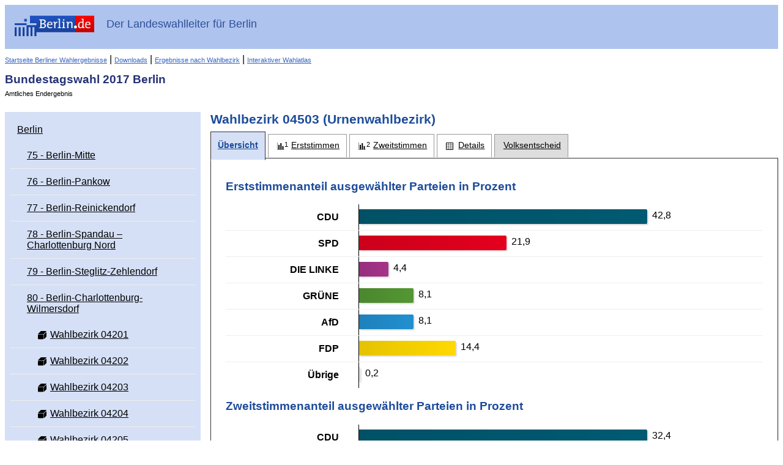

--- FILE ---
content_type: text/html
request_url: https://www.wahlen-berlin.de/wahlen/BU2017/afspraes/uebersicht_stimmbezirk-04503-wahlbezirk_04503_gesamt.html
body_size: 157134
content:
<!DOCTYPE html PUBLIC "-//W3C//DTD HTML 4.01 Transitional//EN" "http://www.w3.org/TR/html4/loose.dtd">
<html>
	
<head>
    <meta http-equiv="X-UA-Compatible" content="IE=edge" />
    <meta http-equiv="Content-Type" content="text/html; charset=UTF-8">
    <meta name="viewport" content="width=device-width, initial-scale=1.0" />

    <meta http-equiv="cache-control" content="no-cache">
    <meta http-equiv="pragma" content="no-cache">
    <meta http-equiv="expires" content="0">

    
    <title>Bundestagswahl 2017 Berlin - Wahlbezirk 04503 - Übersicht</title>

    <script type="text/javascript" src="js/lib/jquery-1.10.1.min.js"></script>
<script type="text/javascript" src="js/lib/raphael.min.js"></script>
<link rel="stylesheet" href="css/common.min.css" />
    <link rel="stylesheet" href="css/layout.css"/>
    <link rel="stylesheet" href="css/screen.css" media="screen" />
    <link rel="stylesheet" href="css/screen-responsive.css" media="only screen and (min-width: 700px)" />
    <link rel="stylesheet" href="css/smallscreen.css" media="only screen and (max-width: 699px)" />
    <link type="text/css" rel="stylesheet" href="css/print.css" media="print">
    <noscript>
        <link rel="stylesheet" href="css/noJavascript.css" />
    </noscript>
    <link type="text/css" rel="stylesheet" href="css/branding.css">

    <script type="text/javascript" src="js/jquery.tree.js"></script>

    <!-- Version-Common:  1.2.6 -->    <!-- Version Elect:  3.67.0 -->    <!-- Version-BER:  1.3.9 -->

</head>

	<body>
		<div id="container">
		    <div id="header" role="banner">
    <div class="ui-header-branding">
        <div class="ui-header-logo">
            <a href="http://www.berlin.de/">
                <img id="logo" src="images/logo.png" alt="Berlin.de"
                     title="Berlin.de">
            </a>
        </div>
        <div class="ui-header-main">
            <strong>Der Landeswahlleiter für Berlin</strong>
        </div>


    </div>
    <div class="ui-helper-clearfix">
        <div class="nav-main">
            
                                                    <a href="/home.asp" class="backlink">Startseite Berliner Wahlergebnisse</a>
                        
            
            |
            <a href="/wahlen/BU2017/AFSPRAES/download/download.html" class="backlink">Downloads</a>
            |
            <a href="/wahlen/BU2017/AFSPRAES/Wahlbezergeb/wahlbezergeb.html" class="backlink">Ergebnisse nach Wahlbezirk</a>
            
            
            |
            <a href="/wahlen/BU2017/AFSPRAES/Wahlatlas/Wahlatlas.html" class="backlink">Interaktiver Wahlatlas</a>
        </div>
        <div class="ui-header-main">
            <h1>Bundestagswahl 2017 Berlin</h1>
            <p>Amtliches Endergebnis</p>
                    </div>

    </div>
</div>

						    <div id="navigation" role="navigation"  class="ui-layout-panel" >
    <div class="ui-layout-panel-content">

        

<ul class="ui-tree" role="tree">
    <li class="ui-tree-root " role="treeitem">
          <div class="ui-treenode-content"
        >
        <a href="uebersicht_gemeinde-11000000-berlin_gesamt.html"
          aria-selected=" false"
          aria-expanded="true"
          class="ui-tree-selectable  ">
                                                                <span class="ui-treenode-label">Berlin</span>
        </a>
    </div>
                  <ul class="ui-tree" role="group">
                    <li role="treeitem"
                class=" ">
                   <div class="ui-treenode-content"
        >
        <a href="uebersicht_wahlkreis-75-berlin-mitte_gesamt.html"
          aria-selected=" false"
          aria-expanded=" false"
          class="ui-tree-selectable  ">
                                                                <span class="ui-treenode-label">75 - Berlin-Mitte</span>
        </a>
    </div>
                               </li>
                    <li role="treeitem"
                class=" ">
                   <div class="ui-treenode-content"
        >
        <a href="uebersicht_wahlkreis-76-berlin-pankow_gesamt.html"
          aria-selected=" false"
          aria-expanded=" false"
          class="ui-tree-selectable  ">
                                                                <span class="ui-treenode-label">76 - Berlin-Pankow</span>
        </a>
    </div>
                               </li>
                    <li role="treeitem"
                class=" ">
                   <div class="ui-treenode-content"
        >
        <a href="uebersicht_wahlkreis-77-berlin-reinickendorf_gesamt.html"
          aria-selected=" false"
          aria-expanded=" false"
          class="ui-tree-selectable  ">
                                                                <span class="ui-treenode-label">77 - Berlin-Reinickendorf</span>
        </a>
    </div>
                               </li>
                    <li role="treeitem"
                class=" ">
                   <div class="ui-treenode-content"
        >
        <a href="uebersicht_wahlkreis-78-berlin-spandau__charlottenburg_nord_gesamt.html"
          aria-selected=" false"
          aria-expanded=" false"
          class="ui-tree-selectable  ">
                                                                <span class="ui-treenode-label">78 - Berlin-Spandau – Charlottenburg Nord</span>
        </a>
    </div>
                               </li>
                    <li role="treeitem"
                class=" ">
                   <div class="ui-treenode-content"
        >
        <a href="uebersicht_wahlkreis-79-berlin-steglitz-zehlendorf_gesamt.html"
          aria-selected=" false"
          aria-expanded=" false"
          class="ui-tree-selectable  ">
                                                                <span class="ui-treenode-label">79 - Berlin-Steglitz-Zehlendorf</span>
        </a>
    </div>
                               </li>
                    <li role="treeitem"
                class="ui-treeitem--expanded ">
                   <div class="ui-treenode-content"
        >
        <a href="uebersicht_wahlkreis-80-berlin-charlottenburg-wilmersdorf_gesamt.html"
          aria-selected=" false"
          aria-expanded="true"
          class="ui-tree-selectable  ">
                                                                <span class="ui-treenode-label">80 - Berlin-Charlottenburg-Wilmersdorf</span>
        </a>
    </div>
                           <ul class="ui-tree" role="group">
                    <li role="treeitem"
                class=" ">
                   <div class="ui-treenode-content"
        >
        <a href="uebersicht_stimmbezirk-04201-wahlbezirk_04201_gesamt.html"
          aria-selected=" false"
          aria-expanded=" false"
          class="ui-tree-selectable  ">
                                                <span class="ui-icon-custom ui-icon-urnenwahlbezirk-status-100" title="Urnenwahlbezirk (ausgezählt)"></span>
                                                    <span class="ui-treenode-label">Wahlbezirk 04201</span>
        </a>
    </div>
                               </li>
                    <li role="treeitem"
                class=" ">
                   <div class="ui-treenode-content"
        >
        <a href="uebersicht_stimmbezirk-04202-wahlbezirk_04202_gesamt.html"
          aria-selected=" false"
          aria-expanded=" false"
          class="ui-tree-selectable  ">
                                                <span class="ui-icon-custom ui-icon-urnenwahlbezirk-status-100" title="Urnenwahlbezirk (ausgezählt)"></span>
                                                    <span class="ui-treenode-label">Wahlbezirk 04202</span>
        </a>
    </div>
                               </li>
                    <li role="treeitem"
                class=" ">
                   <div class="ui-treenode-content"
        >
        <a href="uebersicht_stimmbezirk-04203-wahlbezirk_04203_gesamt.html"
          aria-selected=" false"
          aria-expanded=" false"
          class="ui-tree-selectable  ">
                                                <span class="ui-icon-custom ui-icon-urnenwahlbezirk-status-100" title="Urnenwahlbezirk (ausgezählt)"></span>
                                                    <span class="ui-treenode-label">Wahlbezirk 04203</span>
        </a>
    </div>
                               </li>
                    <li role="treeitem"
                class=" ">
                   <div class="ui-treenode-content"
        >
        <a href="uebersicht_stimmbezirk-04204-wahlbezirk_04204_gesamt.html"
          aria-selected=" false"
          aria-expanded=" false"
          class="ui-tree-selectable  ">
                                                <span class="ui-icon-custom ui-icon-urnenwahlbezirk-status-100" title="Urnenwahlbezirk (ausgezählt)"></span>
                                                    <span class="ui-treenode-label">Wahlbezirk 04204</span>
        </a>
    </div>
                               </li>
                    <li role="treeitem"
                class=" ">
                   <div class="ui-treenode-content"
        >
        <a href="uebersicht_stimmbezirk-04205-wahlbezirk_04205_gesamt.html"
          aria-selected=" false"
          aria-expanded=" false"
          class="ui-tree-selectable  ">
                                                <span class="ui-icon-custom ui-icon-urnenwahlbezirk-status-100" title="Urnenwahlbezirk (ausgezählt)"></span>
                                                    <span class="ui-treenode-label">Wahlbezirk 04205</span>
        </a>
    </div>
                               </li>
                    <li role="treeitem"
                class=" ">
                   <div class="ui-treenode-content"
        >
        <a href="uebersicht_stimmbezirk-04206-wahlbezirk_04206_gesamt.html"
          aria-selected=" false"
          aria-expanded=" false"
          class="ui-tree-selectable  ">
                                                <span class="ui-icon-custom ui-icon-urnenwahlbezirk-status-100" title="Urnenwahlbezirk (ausgezählt)"></span>
                                                    <span class="ui-treenode-label">Wahlbezirk 04206</span>
        </a>
    </div>
                               </li>
                    <li role="treeitem"
                class=" ">
                   <div class="ui-treenode-content"
        >
        <a href="uebersicht_stimmbezirk-04207-wahlbezirk_04207_gesamt.html"
          aria-selected=" false"
          aria-expanded=" false"
          class="ui-tree-selectable  ">
                                                <span class="ui-icon-custom ui-icon-urnenwahlbezirk-status-100" title="Urnenwahlbezirk (ausgezählt)"></span>
                                                    <span class="ui-treenode-label">Wahlbezirk 04207</span>
        </a>
    </div>
                               </li>
                    <li role="treeitem"
                class=" ">
                   <div class="ui-treenode-content"
        >
        <a href="uebersicht_stimmbezirk-04208-wahlbezirk_04208_gesamt.html"
          aria-selected=" false"
          aria-expanded=" false"
          class="ui-tree-selectable  ">
                                                <span class="ui-icon-custom ui-icon-urnenwahlbezirk-status-100" title="Urnenwahlbezirk (ausgezählt)"></span>
                                                    <span class="ui-treenode-label">Wahlbezirk 04208</span>
        </a>
    </div>
                               </li>
                    <li role="treeitem"
                class=" ">
                   <div class="ui-treenode-content"
        >
        <a href="uebersicht_stimmbezirk-04209-wahlbezirk_04209_gesamt.html"
          aria-selected=" false"
          aria-expanded=" false"
          class="ui-tree-selectable  ">
                                                <span class="ui-icon-custom ui-icon-urnenwahlbezirk-status-100" title="Urnenwahlbezirk (ausgezählt)"></span>
                                                    <span class="ui-treenode-label">Wahlbezirk 04209</span>
        </a>
    </div>
                               </li>
                    <li role="treeitem"
                class=" ">
                   <div class="ui-treenode-content"
        >
        <a href="uebersicht_stimmbezirk-04210-wahlbezirk_04210_gesamt.html"
          aria-selected=" false"
          aria-expanded=" false"
          class="ui-tree-selectable  ">
                                                <span class="ui-icon-custom ui-icon-urnenwahlbezirk-status-100" title="Urnenwahlbezirk (ausgezählt)"></span>
                                                    <span class="ui-treenode-label">Wahlbezirk 04210</span>
        </a>
    </div>
                               </li>
                    <li role="treeitem"
                class=" ">
                   <div class="ui-treenode-content"
        >
        <a href="uebersicht_stimmbezirk-04211-wahlbezirk_04211_gesamt.html"
          aria-selected=" false"
          aria-expanded=" false"
          class="ui-tree-selectable  ">
                                                <span class="ui-icon-custom ui-icon-urnenwahlbezirk-status-100" title="Urnenwahlbezirk (ausgezählt)"></span>
                                                    <span class="ui-treenode-label">Wahlbezirk 04211</span>
        </a>
    </div>
                               </li>
                    <li role="treeitem"
                class=" ">
                   <div class="ui-treenode-content"
        >
        <a href="uebersicht_stimmbezirk-04212-wahlbezirk_04212_gesamt.html"
          aria-selected=" false"
          aria-expanded=" false"
          class="ui-tree-selectable  ">
                                                <span class="ui-icon-custom ui-icon-urnenwahlbezirk-status-100" title="Urnenwahlbezirk (ausgezählt)"></span>
                                                    <span class="ui-treenode-label">Wahlbezirk 04212</span>
        </a>
    </div>
                               </li>
                    <li role="treeitem"
                class=" ">
                   <div class="ui-treenode-content"
        >
        <a href="uebersicht_stimmbezirk-04213-wahlbezirk_04213_gesamt.html"
          aria-selected=" false"
          aria-expanded=" false"
          class="ui-tree-selectable  ">
                                                <span class="ui-icon-custom ui-icon-urnenwahlbezirk-status-100" title="Urnenwahlbezirk (ausgezählt)"></span>
                                                    <span class="ui-treenode-label">Wahlbezirk 04213</span>
        </a>
    </div>
                               </li>
                    <li role="treeitem"
                class=" ">
                   <div class="ui-treenode-content"
        >
        <a href="uebersicht_stimmbezirk-04214-wahlbezirk_04214_gesamt.html"
          aria-selected=" false"
          aria-expanded=" false"
          class="ui-tree-selectable  ">
                                                <span class="ui-icon-custom ui-icon-urnenwahlbezirk-status-100" title="Urnenwahlbezirk (ausgezählt)"></span>
                                                    <span class="ui-treenode-label">Wahlbezirk 04214</span>
        </a>
    </div>
                               </li>
                    <li role="treeitem"
                class=" ">
                   <div class="ui-treenode-content"
        >
        <a href="uebersicht_stimmbezirk-04215-wahlbezirk_04215_gesamt.html"
          aria-selected=" false"
          aria-expanded=" false"
          class="ui-tree-selectable  ">
                                                <span class="ui-icon-custom ui-icon-urnenwahlbezirk-status-100" title="Urnenwahlbezirk (ausgezählt)"></span>
                                                    <span class="ui-treenode-label">Wahlbezirk 04215</span>
        </a>
    </div>
                               </li>
                    <li role="treeitem"
                class=" ">
                   <div class="ui-treenode-content"
        >
        <a href="uebersicht_stimmbezirk-04216-wahlbezirk_04216_gesamt.html"
          aria-selected=" false"
          aria-expanded=" false"
          class="ui-tree-selectable  ">
                                                <span class="ui-icon-custom ui-icon-urnenwahlbezirk-status-100" title="Urnenwahlbezirk (ausgezählt)"></span>
                                                    <span class="ui-treenode-label">Wahlbezirk 04216</span>
        </a>
    </div>
                               </li>
                    <li role="treeitem"
                class=" ">
                   <div class="ui-treenode-content"
        >
        <a href="uebersicht_stimmbezirk-04217-wahlbezirk_04217_gesamt.html"
          aria-selected=" false"
          aria-expanded=" false"
          class="ui-tree-selectable  ">
                                                <span class="ui-icon-custom ui-icon-urnenwahlbezirk-status-100" title="Urnenwahlbezirk (ausgezählt)"></span>
                                                    <span class="ui-treenode-label">Wahlbezirk 04217</span>
        </a>
    </div>
                               </li>
                    <li role="treeitem"
                class=" ">
                   <div class="ui-treenode-content"
        >
        <a href="uebersicht_stimmbezirk-04218-wahlbezirk_04218_gesamt.html"
          aria-selected=" false"
          aria-expanded=" false"
          class="ui-tree-selectable  ">
                                                <span class="ui-icon-custom ui-icon-urnenwahlbezirk-status-100" title="Urnenwahlbezirk (ausgezählt)"></span>
                                                    <span class="ui-treenode-label">Wahlbezirk 04218</span>
        </a>
    </div>
                               </li>
                    <li role="treeitem"
                class=" ">
                   <div class="ui-treenode-content"
        >
        <a href="uebersicht_stimmbezirk-04219-wahlbezirk_04219_gesamt.html"
          aria-selected=" false"
          aria-expanded=" false"
          class="ui-tree-selectable  ">
                                                <span class="ui-icon-custom ui-icon-urnenwahlbezirk-status-100" title="Urnenwahlbezirk (ausgezählt)"></span>
                                                    <span class="ui-treenode-label">Wahlbezirk 04219</span>
        </a>
    </div>
                               </li>
                    <li role="treeitem"
                class=" ">
                   <div class="ui-treenode-content"
        >
        <a href="uebersicht_stimmbezirk-04220-wahlbezirk_04220_gesamt.html"
          aria-selected=" false"
          aria-expanded=" false"
          class="ui-tree-selectable  ">
                                                <span class="ui-icon-custom ui-icon-urnenwahlbezirk-status-100" title="Urnenwahlbezirk (ausgezählt)"></span>
                                                    <span class="ui-treenode-label">Wahlbezirk 04220</span>
        </a>
    </div>
                               </li>
                    <li role="treeitem"
                class=" ">
                   <div class="ui-treenode-content"
        >
        <a href="uebersicht_stimmbezirk-04221-wahlbezirk_04221_gesamt.html"
          aria-selected=" false"
          aria-expanded=" false"
          class="ui-tree-selectable  ">
                                                <span class="ui-icon-custom ui-icon-urnenwahlbezirk-status-100" title="Urnenwahlbezirk (ausgezählt)"></span>
                                                    <span class="ui-treenode-label">Wahlbezirk 04221</span>
        </a>
    </div>
                               </li>
                    <li role="treeitem"
                class=" ">
                   <div class="ui-treenode-content"
        >
        <a href="uebersicht_stimmbezirk-04222-wahlbezirk_04222_gesamt.html"
          aria-selected=" false"
          aria-expanded=" false"
          class="ui-tree-selectable  ">
                                                <span class="ui-icon-custom ui-icon-urnenwahlbezirk-status-100" title="Urnenwahlbezirk (ausgezählt)"></span>
                                                    <span class="ui-treenode-label">Wahlbezirk 04222</span>
        </a>
    </div>
                               </li>
                    <li role="treeitem"
                class=" ">
                   <div class="ui-treenode-content"
        >
        <a href="uebersicht_stimmbezirk-04223-wahlbezirk_04223_gesamt.html"
          aria-selected=" false"
          aria-expanded=" false"
          class="ui-tree-selectable  ">
                                                <span class="ui-icon-custom ui-icon-urnenwahlbezirk-status-100" title="Urnenwahlbezirk (ausgezählt)"></span>
                                                    <span class="ui-treenode-label">Wahlbezirk 04223</span>
        </a>
    </div>
                               </li>
                    <li role="treeitem"
                class=" ">
                   <div class="ui-treenode-content"
        >
        <a href="uebersicht_stimmbezirk-04224-wahlbezirk_04224_gesamt.html"
          aria-selected=" false"
          aria-expanded=" false"
          class="ui-tree-selectable  ">
                                                <span class="ui-icon-custom ui-icon-urnenwahlbezirk-status-100" title="Urnenwahlbezirk (ausgezählt)"></span>
                                                    <span class="ui-treenode-label">Wahlbezirk 04224</span>
        </a>
    </div>
                               </li>
                    <li role="treeitem"
                class=" ">
                   <div class="ui-treenode-content"
        >
        <a href="uebersicht_stimmbezirk-04301-wahlbezirk_04301_gesamt.html"
          aria-selected=" false"
          aria-expanded=" false"
          class="ui-tree-selectable  ">
                                                <span class="ui-icon-custom ui-icon-urnenwahlbezirk-status-100" title="Urnenwahlbezirk (ausgezählt)"></span>
                                                    <span class="ui-treenode-label">Wahlbezirk 04301</span>
        </a>
    </div>
                               </li>
                    <li role="treeitem"
                class=" ">
                   <div class="ui-treenode-content"
        >
        <a href="uebersicht_stimmbezirk-04302-wahlbezirk_04302_gesamt.html"
          aria-selected=" false"
          aria-expanded=" false"
          class="ui-tree-selectable  ">
                                                <span class="ui-icon-custom ui-icon-urnenwahlbezirk-status-100" title="Urnenwahlbezirk (ausgezählt)"></span>
                                                    <span class="ui-treenode-label">Wahlbezirk 04302</span>
        </a>
    </div>
                               </li>
                    <li role="treeitem"
                class=" ">
                   <div class="ui-treenode-content"
        >
        <a href="uebersicht_stimmbezirk-04303-wahlbezirk_04303_gesamt.html"
          aria-selected=" false"
          aria-expanded=" false"
          class="ui-tree-selectable  ">
                                                <span class="ui-icon-custom ui-icon-urnenwahlbezirk-status-100" title="Urnenwahlbezirk (ausgezählt)"></span>
                                                    <span class="ui-treenode-label">Wahlbezirk 04303</span>
        </a>
    </div>
                               </li>
                    <li role="treeitem"
                class=" ">
                   <div class="ui-treenode-content"
        >
        <a href="uebersicht_stimmbezirk-04304-wahlbezirk_04304_gesamt.html"
          aria-selected=" false"
          aria-expanded=" false"
          class="ui-tree-selectable  ">
                                                <span class="ui-icon-custom ui-icon-urnenwahlbezirk-status-100" title="Urnenwahlbezirk (ausgezählt)"></span>
                                                    <span class="ui-treenode-label">Wahlbezirk 04304</span>
        </a>
    </div>
                               </li>
                    <li role="treeitem"
                class=" ">
                   <div class="ui-treenode-content"
        >
        <a href="uebersicht_stimmbezirk-04305-wahlbezirk_04305_gesamt.html"
          aria-selected=" false"
          aria-expanded=" false"
          class="ui-tree-selectable  ">
                                                <span class="ui-icon-custom ui-icon-urnenwahlbezirk-status-100" title="Urnenwahlbezirk (ausgezählt)"></span>
                                                    <span class="ui-treenode-label">Wahlbezirk 04305</span>
        </a>
    </div>
                               </li>
                    <li role="treeitem"
                class=" ">
                   <div class="ui-treenode-content"
        >
        <a href="uebersicht_stimmbezirk-04306-wahlbezirk_04306_gesamt.html"
          aria-selected=" false"
          aria-expanded=" false"
          class="ui-tree-selectable  ">
                                                <span class="ui-icon-custom ui-icon-urnenwahlbezirk-status-100" title="Urnenwahlbezirk (ausgezählt)"></span>
                                                    <span class="ui-treenode-label">Wahlbezirk 04306</span>
        </a>
    </div>
                               </li>
                    <li role="treeitem"
                class=" ">
                   <div class="ui-treenode-content"
        >
        <a href="uebersicht_stimmbezirk-04307-wahlbezirk_04307_gesamt.html"
          aria-selected=" false"
          aria-expanded=" false"
          class="ui-tree-selectable  ">
                                                <span class="ui-icon-custom ui-icon-urnenwahlbezirk-status-100" title="Urnenwahlbezirk (ausgezählt)"></span>
                                                    <span class="ui-treenode-label">Wahlbezirk 04307</span>
        </a>
    </div>
                               </li>
                    <li role="treeitem"
                class=" ">
                   <div class="ui-treenode-content"
        >
        <a href="uebersicht_stimmbezirk-04308-wahlbezirk_04308_gesamt.html"
          aria-selected=" false"
          aria-expanded=" false"
          class="ui-tree-selectable  ">
                                                <span class="ui-icon-custom ui-icon-urnenwahlbezirk-status-100" title="Urnenwahlbezirk (ausgezählt)"></span>
                                                    <span class="ui-treenode-label">Wahlbezirk 04308</span>
        </a>
    </div>
                               </li>
                    <li role="treeitem"
                class=" ">
                   <div class="ui-treenode-content"
        >
        <a href="uebersicht_stimmbezirk-04309-wahlbezirk_04309_gesamt.html"
          aria-selected=" false"
          aria-expanded=" false"
          class="ui-tree-selectable  ">
                                                <span class="ui-icon-custom ui-icon-urnenwahlbezirk-status-100" title="Urnenwahlbezirk (ausgezählt)"></span>
                                                    <span class="ui-treenode-label">Wahlbezirk 04309</span>
        </a>
    </div>
                               </li>
                    <li role="treeitem"
                class=" ">
                   <div class="ui-treenode-content"
        >
        <a href="uebersicht_stimmbezirk-04310-wahlbezirk_04310_gesamt.html"
          aria-selected=" false"
          aria-expanded=" false"
          class="ui-tree-selectable  ">
                                                <span class="ui-icon-custom ui-icon-urnenwahlbezirk-status-100" title="Urnenwahlbezirk (ausgezählt)"></span>
                                                    <span class="ui-treenode-label">Wahlbezirk 04310</span>
        </a>
    </div>
                               </li>
                    <li role="treeitem"
                class=" ">
                   <div class="ui-treenode-content"
        >
        <a href="uebersicht_stimmbezirk-04311-wahlbezirk_04311_gesamt.html"
          aria-selected=" false"
          aria-expanded=" false"
          class="ui-tree-selectable  ">
                                                <span class="ui-icon-custom ui-icon-urnenwahlbezirk-status-100" title="Urnenwahlbezirk (ausgezählt)"></span>
                                                    <span class="ui-treenode-label">Wahlbezirk 04311</span>
        </a>
    </div>
                               </li>
                    <li role="treeitem"
                class=" ">
                   <div class="ui-treenode-content"
        >
        <a href="uebersicht_stimmbezirk-04312-wahlbezirk_04312_gesamt.html"
          aria-selected=" false"
          aria-expanded=" false"
          class="ui-tree-selectable  ">
                                                <span class="ui-icon-custom ui-icon-urnenwahlbezirk-status-100" title="Urnenwahlbezirk (ausgezählt)"></span>
                                                    <span class="ui-treenode-label">Wahlbezirk 04312</span>
        </a>
    </div>
                               </li>
                    <li role="treeitem"
                class=" ">
                   <div class="ui-treenode-content"
        >
        <a href="uebersicht_stimmbezirk-04313-wahlbezirk_04313_gesamt.html"
          aria-selected=" false"
          aria-expanded=" false"
          class="ui-tree-selectable  ">
                                                <span class="ui-icon-custom ui-icon-urnenwahlbezirk-status-100" title="Urnenwahlbezirk (ausgezählt)"></span>
                                                    <span class="ui-treenode-label">Wahlbezirk 04313</span>
        </a>
    </div>
                               </li>
                    <li role="treeitem"
                class=" ">
                   <div class="ui-treenode-content"
        >
        <a href="uebersicht_stimmbezirk-04314-wahlbezirk_04314_gesamt.html"
          aria-selected=" false"
          aria-expanded=" false"
          class="ui-tree-selectable  ">
                                                <span class="ui-icon-custom ui-icon-urnenwahlbezirk-status-100" title="Urnenwahlbezirk (ausgezählt)"></span>
                                                    <span class="ui-treenode-label">Wahlbezirk 04314</span>
        </a>
    </div>
                               </li>
                    <li role="treeitem"
                class=" ">
                   <div class="ui-treenode-content"
        >
        <a href="uebersicht_stimmbezirk-04315-wahlbezirk_04315_gesamt.html"
          aria-selected=" false"
          aria-expanded=" false"
          class="ui-tree-selectable  ">
                                                <span class="ui-icon-custom ui-icon-urnenwahlbezirk-status-100" title="Urnenwahlbezirk (ausgezählt)"></span>
                                                    <span class="ui-treenode-label">Wahlbezirk 04315</span>
        </a>
    </div>
                               </li>
                    <li role="treeitem"
                class=" ">
                   <div class="ui-treenode-content"
        >
        <a href="uebersicht_stimmbezirk-04316-wahlbezirk_04316_gesamt.html"
          aria-selected=" false"
          aria-expanded=" false"
          class="ui-tree-selectable  ">
                                                <span class="ui-icon-custom ui-icon-urnenwahlbezirk-status-100" title="Urnenwahlbezirk (ausgezählt)"></span>
                                                    <span class="ui-treenode-label">Wahlbezirk 04316</span>
        </a>
    </div>
                               </li>
                    <li role="treeitem"
                class=" ">
                   <div class="ui-treenode-content"
        >
        <a href="uebersicht_stimmbezirk-04317-wahlbezirk_04317_gesamt.html"
          aria-selected=" false"
          aria-expanded=" false"
          class="ui-tree-selectable  ">
                                                <span class="ui-icon-custom ui-icon-urnenwahlbezirk-status-100" title="Urnenwahlbezirk (ausgezählt)"></span>
                                                    <span class="ui-treenode-label">Wahlbezirk 04317</span>
        </a>
    </div>
                               </li>
                    <li role="treeitem"
                class=" ">
                   <div class="ui-treenode-content"
        >
        <a href="uebersicht_stimmbezirk-04318-wahlbezirk_04318_gesamt.html"
          aria-selected=" false"
          aria-expanded=" false"
          class="ui-tree-selectable  ">
                                                <span class="ui-icon-custom ui-icon-urnenwahlbezirk-status-100" title="Urnenwahlbezirk (ausgezählt)"></span>
                                                    <span class="ui-treenode-label">Wahlbezirk 04318</span>
        </a>
    </div>
                               </li>
                    <li role="treeitem"
                class=" ">
                   <div class="ui-treenode-content"
        >
        <a href="uebersicht_stimmbezirk-04319-wahlbezirk_04319_gesamt.html"
          aria-selected=" false"
          aria-expanded=" false"
          class="ui-tree-selectable  ">
                                                <span class="ui-icon-custom ui-icon-urnenwahlbezirk-status-100" title="Urnenwahlbezirk (ausgezählt)"></span>
                                                    <span class="ui-treenode-label">Wahlbezirk 04319</span>
        </a>
    </div>
                               </li>
                    <li role="treeitem"
                class=" ">
                   <div class="ui-treenode-content"
        >
        <a href="uebersicht_stimmbezirk-04320-wahlbezirk_04320_gesamt.html"
          aria-selected=" false"
          aria-expanded=" false"
          class="ui-tree-selectable  ">
                                                <span class="ui-icon-custom ui-icon-urnenwahlbezirk-status-100" title="Urnenwahlbezirk (ausgezählt)"></span>
                                                    <span class="ui-treenode-label">Wahlbezirk 04320</span>
        </a>
    </div>
                               </li>
                    <li role="treeitem"
                class=" ">
                   <div class="ui-treenode-content"
        >
        <a href="uebersicht_stimmbezirk-04321-wahlbezirk_04321_gesamt.html"
          aria-selected=" false"
          aria-expanded=" false"
          class="ui-tree-selectable  ">
                                                <span class="ui-icon-custom ui-icon-urnenwahlbezirk-status-100" title="Urnenwahlbezirk (ausgezählt)"></span>
                                                    <span class="ui-treenode-label">Wahlbezirk 04321</span>
        </a>
    </div>
                               </li>
                    <li role="treeitem"
                class=" ">
                   <div class="ui-treenode-content"
        >
        <a href="uebersicht_stimmbezirk-04322-wahlbezirk_04322_gesamt.html"
          aria-selected=" false"
          aria-expanded=" false"
          class="ui-tree-selectable  ">
                                                <span class="ui-icon-custom ui-icon-urnenwahlbezirk-status-100" title="Urnenwahlbezirk (ausgezählt)"></span>
                                                    <span class="ui-treenode-label">Wahlbezirk 04322</span>
        </a>
    </div>
                               </li>
                    <li role="treeitem"
                class=" ">
                   <div class="ui-treenode-content"
        >
        <a href="uebersicht_stimmbezirk-04323-wahlbezirk_04323_gesamt.html"
          aria-selected=" false"
          aria-expanded=" false"
          class="ui-tree-selectable  ">
                                                <span class="ui-icon-custom ui-icon-urnenwahlbezirk-status-100" title="Urnenwahlbezirk (ausgezählt)"></span>
                                                    <span class="ui-treenode-label">Wahlbezirk 04323</span>
        </a>
    </div>
                               </li>
                    <li role="treeitem"
                class=" ">
                   <div class="ui-treenode-content"
        >
        <a href="uebersicht_stimmbezirk-04324-wahlbezirk_04324_gesamt.html"
          aria-selected=" false"
          aria-expanded=" false"
          class="ui-tree-selectable  ">
                                                <span class="ui-icon-custom ui-icon-urnenwahlbezirk-status-100" title="Urnenwahlbezirk (ausgezählt)"></span>
                                                    <span class="ui-treenode-label">Wahlbezirk 04324</span>
        </a>
    </div>
                               </li>
                    <li role="treeitem"
                class=" ">
                   <div class="ui-treenode-content"
        >
        <a href="uebersicht_stimmbezirk-04401-wahlbezirk_04401_gesamt.html"
          aria-selected=" false"
          aria-expanded=" false"
          class="ui-tree-selectable  ">
                                                <span class="ui-icon-custom ui-icon-urnenwahlbezirk-status-100" title="Urnenwahlbezirk (ausgezählt)"></span>
                                                    <span class="ui-treenode-label">Wahlbezirk 04401</span>
        </a>
    </div>
                               </li>
                    <li role="treeitem"
                class=" ">
                   <div class="ui-treenode-content"
        >
        <a href="uebersicht_stimmbezirk-04402-wahlbezirk_04402_gesamt.html"
          aria-selected=" false"
          aria-expanded=" false"
          class="ui-tree-selectable  ">
                                                <span class="ui-icon-custom ui-icon-urnenwahlbezirk-status-100" title="Urnenwahlbezirk (ausgezählt)"></span>
                                                    <span class="ui-treenode-label">Wahlbezirk 04402</span>
        </a>
    </div>
                               </li>
                    <li role="treeitem"
                class=" ">
                   <div class="ui-treenode-content"
        >
        <a href="uebersicht_stimmbezirk-04403-wahlbezirk_04403_gesamt.html"
          aria-selected=" false"
          aria-expanded=" false"
          class="ui-tree-selectable  ">
                                                <span class="ui-icon-custom ui-icon-urnenwahlbezirk-status-100" title="Urnenwahlbezirk (ausgezählt)"></span>
                                                    <span class="ui-treenode-label">Wahlbezirk 04403</span>
        </a>
    </div>
                               </li>
                    <li role="treeitem"
                class=" ">
                   <div class="ui-treenode-content"
        >
        <a href="uebersicht_stimmbezirk-04404-wahlbezirk_04404_gesamt.html"
          aria-selected=" false"
          aria-expanded=" false"
          class="ui-tree-selectable  ">
                                                <span class="ui-icon-custom ui-icon-urnenwahlbezirk-status-100" title="Urnenwahlbezirk (ausgezählt)"></span>
                                                    <span class="ui-treenode-label">Wahlbezirk 04404</span>
        </a>
    </div>
                               </li>
                    <li role="treeitem"
                class=" ">
                   <div class="ui-treenode-content"
        >
        <a href="uebersicht_stimmbezirk-04405-wahlbezirk_04405_gesamt.html"
          aria-selected=" false"
          aria-expanded=" false"
          class="ui-tree-selectable  ">
                                                <span class="ui-icon-custom ui-icon-urnenwahlbezirk-status-100" title="Urnenwahlbezirk (ausgezählt)"></span>
                                                    <span class="ui-treenode-label">Wahlbezirk 04405</span>
        </a>
    </div>
                               </li>
                    <li role="treeitem"
                class=" ">
                   <div class="ui-treenode-content"
        >
        <a href="uebersicht_stimmbezirk-04406-wahlbezirk_04406_gesamt.html"
          aria-selected=" false"
          aria-expanded=" false"
          class="ui-tree-selectable  ">
                                                <span class="ui-icon-custom ui-icon-urnenwahlbezirk-status-100" title="Urnenwahlbezirk (ausgezählt)"></span>
                                                    <span class="ui-treenode-label">Wahlbezirk 04406</span>
        </a>
    </div>
                               </li>
                    <li role="treeitem"
                class=" ">
                   <div class="ui-treenode-content"
        >
        <a href="uebersicht_stimmbezirk-04407-wahlbezirk_04407_gesamt.html"
          aria-selected=" false"
          aria-expanded=" false"
          class="ui-tree-selectable  ">
                                                <span class="ui-icon-custom ui-icon-urnenwahlbezirk-status-100" title="Urnenwahlbezirk (ausgezählt)"></span>
                                                    <span class="ui-treenode-label">Wahlbezirk 04407</span>
        </a>
    </div>
                               </li>
                    <li role="treeitem"
                class=" ">
                   <div class="ui-treenode-content"
        >
        <a href="uebersicht_stimmbezirk-04408-wahlbezirk_04408_gesamt.html"
          aria-selected=" false"
          aria-expanded=" false"
          class="ui-tree-selectable  ">
                                                <span class="ui-icon-custom ui-icon-urnenwahlbezirk-status-100" title="Urnenwahlbezirk (ausgezählt)"></span>
                                                    <span class="ui-treenode-label">Wahlbezirk 04408</span>
        </a>
    </div>
                               </li>
                    <li role="treeitem"
                class=" ">
                   <div class="ui-treenode-content"
        >
        <a href="uebersicht_stimmbezirk-04409-wahlbezirk_04409_gesamt.html"
          aria-selected=" false"
          aria-expanded=" false"
          class="ui-tree-selectable  ">
                                                <span class="ui-icon-custom ui-icon-urnenwahlbezirk-status-100" title="Urnenwahlbezirk (ausgezählt)"></span>
                                                    <span class="ui-treenode-label">Wahlbezirk 04409</span>
        </a>
    </div>
                               </li>
                    <li role="treeitem"
                class=" ">
                   <div class="ui-treenode-content"
        >
        <a href="uebersicht_stimmbezirk-04410-wahlbezirk_04410_gesamt.html"
          aria-selected=" false"
          aria-expanded=" false"
          class="ui-tree-selectable  ">
                                                <span class="ui-icon-custom ui-icon-urnenwahlbezirk-status-100" title="Urnenwahlbezirk (ausgezählt)"></span>
                                                    <span class="ui-treenode-label">Wahlbezirk 04410</span>
        </a>
    </div>
                               </li>
                    <li role="treeitem"
                class=" ">
                   <div class="ui-treenode-content"
        >
        <a href="uebersicht_stimmbezirk-04411-wahlbezirk_04411_gesamt.html"
          aria-selected=" false"
          aria-expanded=" false"
          class="ui-tree-selectable  ">
                                                <span class="ui-icon-custom ui-icon-urnenwahlbezirk-status-100" title="Urnenwahlbezirk (ausgezählt)"></span>
                                                    <span class="ui-treenode-label">Wahlbezirk 04411</span>
        </a>
    </div>
                               </li>
                    <li role="treeitem"
                class=" ">
                   <div class="ui-treenode-content"
        >
        <a href="uebersicht_stimmbezirk-04412-wahlbezirk_04412_gesamt.html"
          aria-selected=" false"
          aria-expanded=" false"
          class="ui-tree-selectable  ">
                                                <span class="ui-icon-custom ui-icon-urnenwahlbezirk-status-100" title="Urnenwahlbezirk (ausgezählt)"></span>
                                                    <span class="ui-treenode-label">Wahlbezirk 04412</span>
        </a>
    </div>
                               </li>
                    <li role="treeitem"
                class=" ">
                   <div class="ui-treenode-content"
        >
        <a href="uebersicht_stimmbezirk-04413-wahlbezirk_04413_gesamt.html"
          aria-selected=" false"
          aria-expanded=" false"
          class="ui-tree-selectable  ">
                                                <span class="ui-icon-custom ui-icon-urnenwahlbezirk-status-100" title="Urnenwahlbezirk (ausgezählt)"></span>
                                                    <span class="ui-treenode-label">Wahlbezirk 04413</span>
        </a>
    </div>
                               </li>
                    <li role="treeitem"
                class=" ">
                   <div class="ui-treenode-content"
        >
        <a href="uebersicht_stimmbezirk-04414-wahlbezirk_04414_gesamt.html"
          aria-selected=" false"
          aria-expanded=" false"
          class="ui-tree-selectable  ">
                                                <span class="ui-icon-custom ui-icon-urnenwahlbezirk-status-100" title="Urnenwahlbezirk (ausgezählt)"></span>
                                                    <span class="ui-treenode-label">Wahlbezirk 04414</span>
        </a>
    </div>
                               </li>
                    <li role="treeitem"
                class=" ">
                   <div class="ui-treenode-content"
        >
        <a href="uebersicht_stimmbezirk-04415-wahlbezirk_04415_gesamt.html"
          aria-selected=" false"
          aria-expanded=" false"
          class="ui-tree-selectable  ">
                                                <span class="ui-icon-custom ui-icon-urnenwahlbezirk-status-100" title="Urnenwahlbezirk (ausgezählt)"></span>
                                                    <span class="ui-treenode-label">Wahlbezirk 04415</span>
        </a>
    </div>
                               </li>
                    <li role="treeitem"
                class=" ">
                   <div class="ui-treenode-content"
        >
        <a href="uebersicht_stimmbezirk-04416-wahlbezirk_04416_gesamt.html"
          aria-selected=" false"
          aria-expanded=" false"
          class="ui-tree-selectable  ">
                                                <span class="ui-icon-custom ui-icon-urnenwahlbezirk-status-100" title="Urnenwahlbezirk (ausgezählt)"></span>
                                                    <span class="ui-treenode-label">Wahlbezirk 04416</span>
        </a>
    </div>
                               </li>
                    <li role="treeitem"
                class=" ">
                   <div class="ui-treenode-content"
        >
        <a href="uebersicht_stimmbezirk-04417-wahlbezirk_04417_gesamt.html"
          aria-selected=" false"
          aria-expanded=" false"
          class="ui-tree-selectable  ">
                                                <span class="ui-icon-custom ui-icon-urnenwahlbezirk-status-100" title="Urnenwahlbezirk (ausgezählt)"></span>
                                                    <span class="ui-treenode-label">Wahlbezirk 04417</span>
        </a>
    </div>
                               </li>
                    <li role="treeitem"
                class=" ">
                   <div class="ui-treenode-content"
        >
        <a href="uebersicht_stimmbezirk-04418-wahlbezirk_04418_gesamt.html"
          aria-selected=" false"
          aria-expanded=" false"
          class="ui-tree-selectable  ">
                                                <span class="ui-icon-custom ui-icon-urnenwahlbezirk-status-100" title="Urnenwahlbezirk (ausgezählt)"></span>
                                                    <span class="ui-treenode-label">Wahlbezirk 04418</span>
        </a>
    </div>
                               </li>
                    <li role="treeitem"
                class=" ">
                   <div class="ui-treenode-content"
        >
        <a href="uebersicht_stimmbezirk-04419-wahlbezirk_04419_gesamt.html"
          aria-selected=" false"
          aria-expanded=" false"
          class="ui-tree-selectable  ">
                                                <span class="ui-icon-custom ui-icon-urnenwahlbezirk-status-100" title="Urnenwahlbezirk (ausgezählt)"></span>
                                                    <span class="ui-treenode-label">Wahlbezirk 04419</span>
        </a>
    </div>
                               </li>
                    <li role="treeitem"
                class=" ">
                   <div class="ui-treenode-content"
        >
        <a href="uebersicht_stimmbezirk-04420-wahlbezirk_04420_gesamt.html"
          aria-selected=" false"
          aria-expanded=" false"
          class="ui-tree-selectable  ">
                                                <span class="ui-icon-custom ui-icon-urnenwahlbezirk-status-100" title="Urnenwahlbezirk (ausgezählt)"></span>
                                                    <span class="ui-treenode-label">Wahlbezirk 04420</span>
        </a>
    </div>
                               </li>
                    <li role="treeitem"
                class=" ">
                   <div class="ui-treenode-content"
        >
        <a href="uebersicht_stimmbezirk-04421-wahlbezirk_04421_gesamt.html"
          aria-selected=" false"
          aria-expanded=" false"
          class="ui-tree-selectable  ">
                                                <span class="ui-icon-custom ui-icon-urnenwahlbezirk-status-100" title="Urnenwahlbezirk (ausgezählt)"></span>
                                                    <span class="ui-treenode-label">Wahlbezirk 04421</span>
        </a>
    </div>
                               </li>
                    <li role="treeitem"
                class=" ">
                   <div class="ui-treenode-content"
        >
        <a href="uebersicht_stimmbezirk-04422-wahlbezirk_04422_gesamt.html"
          aria-selected=" false"
          aria-expanded=" false"
          class="ui-tree-selectable  ">
                                                <span class="ui-icon-custom ui-icon-urnenwahlbezirk-status-100" title="Urnenwahlbezirk (ausgezählt)"></span>
                                                    <span class="ui-treenode-label">Wahlbezirk 04422</span>
        </a>
    </div>
                               </li>
                    <li role="treeitem"
                class=" ">
                   <div class="ui-treenode-content"
        >
        <a href="uebersicht_stimmbezirk-04423-wahlbezirk_04423_gesamt.html"
          aria-selected=" false"
          aria-expanded=" false"
          class="ui-tree-selectable  ">
                                                <span class="ui-icon-custom ui-icon-urnenwahlbezirk-status-100" title="Urnenwahlbezirk (ausgezählt)"></span>
                                                    <span class="ui-treenode-label">Wahlbezirk 04423</span>
        </a>
    </div>
                               </li>
                    <li role="treeitem"
                class=" ">
                   <div class="ui-treenode-content"
        >
        <a href="uebersicht_stimmbezirk-04424-wahlbezirk_04424_gesamt.html"
          aria-selected=" false"
          aria-expanded=" false"
          class="ui-tree-selectable  ">
                                                <span class="ui-icon-custom ui-icon-urnenwahlbezirk-status-100" title="Urnenwahlbezirk (ausgezählt)"></span>
                                                    <span class="ui-treenode-label">Wahlbezirk 04424</span>
        </a>
    </div>
                               </li>
                    <li role="treeitem"
                class=" ">
                   <div class="ui-treenode-content"
        >
        <a href="uebersicht_stimmbezirk-04425-wahlbezirk_04425_gesamt.html"
          aria-selected=" false"
          aria-expanded=" false"
          class="ui-tree-selectable  ">
                                                <span class="ui-icon-custom ui-icon-urnenwahlbezirk-status-100" title="Urnenwahlbezirk (ausgezählt)"></span>
                                                    <span class="ui-treenode-label">Wahlbezirk 04425</span>
        </a>
    </div>
                               </li>
                    <li role="treeitem"
                class=" ">
                   <div class="ui-treenode-content"
        >
        <a href="uebersicht_stimmbezirk-04501-wahlbezirk_04501_gesamt.html"
          aria-selected=" false"
          aria-expanded=" false"
          class="ui-tree-selectable  ">
                                                <span class="ui-icon-custom ui-icon-urnenwahlbezirk-status-100" title="Urnenwahlbezirk (ausgezählt)"></span>
                                                    <span class="ui-treenode-label">Wahlbezirk 04501</span>
        </a>
    </div>
                               </li>
                    <li role="treeitem"
                class=" ">
                   <div class="ui-treenode-content"
        >
        <a href="uebersicht_stimmbezirk-04502-wahlbezirk_04502_gesamt.html"
          aria-selected=" false"
          aria-expanded=" false"
          class="ui-tree-selectable  ">
                                                <span class="ui-icon-custom ui-icon-urnenwahlbezirk-status-100" title="Urnenwahlbezirk (ausgezählt)"></span>
                                                    <span class="ui-treenode-label">Wahlbezirk 04502</span>
        </a>
    </div>
                               </li>
                    <li role="treeitem"
                class="  ui-treeitem--selected js-treeitem-expandable">
                   <div class="ui-treenode-content"
         data-toggler-label="Unter&shy;gebiete">
        <a href="uebersicht_stimmbezirk-04503-wahlbezirk_04503_gesamt.html"
          aria-selected="true"
          aria-expanded=" false"
          class="ui-tree-selectable  ui-state-highlight ">
                                                <span class="ui-icon-custom ui-icon-urnenwahlbezirk-status-100" title="Urnenwahlbezirk (ausgezählt)"></span>
                                                    <span class="ui-treenode-label">Wahlbezirk 04503</span>
        </a>
    </div>
                               </li>
                    <li role="treeitem"
                class=" ">
                   <div class="ui-treenode-content"
        >
        <a href="uebersicht_stimmbezirk-04504-wahlbezirk_04504_gesamt.html"
          aria-selected=" false"
          aria-expanded=" false"
          class="ui-tree-selectable  ">
                                                <span class="ui-icon-custom ui-icon-urnenwahlbezirk-status-100" title="Urnenwahlbezirk (ausgezählt)"></span>
                                                    <span class="ui-treenode-label">Wahlbezirk 04504</span>
        </a>
    </div>
                               </li>
                    <li role="treeitem"
                class=" ">
                   <div class="ui-treenode-content"
        >
        <a href="uebersicht_stimmbezirk-04505-wahlbezirk_04505_gesamt.html"
          aria-selected=" false"
          aria-expanded=" false"
          class="ui-tree-selectable  ">
                                                <span class="ui-icon-custom ui-icon-urnenwahlbezirk-status-100" title="Urnenwahlbezirk (ausgezählt)"></span>
                                                    <span class="ui-treenode-label">Wahlbezirk 04505</span>
        </a>
    </div>
                               </li>
                    <li role="treeitem"
                class=" ">
                   <div class="ui-treenode-content"
        >
        <a href="uebersicht_stimmbezirk-04506-wahlbezirk_04506_gesamt.html"
          aria-selected=" false"
          aria-expanded=" false"
          class="ui-tree-selectable  ">
                                                <span class="ui-icon-custom ui-icon-urnenwahlbezirk-status-100" title="Urnenwahlbezirk (ausgezählt)"></span>
                                                    <span class="ui-treenode-label">Wahlbezirk 04506</span>
        </a>
    </div>
                               </li>
                    <li role="treeitem"
                class=" ">
                   <div class="ui-treenode-content"
        >
        <a href="uebersicht_stimmbezirk-04507-wahlbezirk_04507_gesamt.html"
          aria-selected=" false"
          aria-expanded=" false"
          class="ui-tree-selectable  ">
                                                <span class="ui-icon-custom ui-icon-urnenwahlbezirk-status-100" title="Urnenwahlbezirk (ausgezählt)"></span>
                                                    <span class="ui-treenode-label">Wahlbezirk 04507</span>
        </a>
    </div>
                               </li>
                    <li role="treeitem"
                class=" ">
                   <div class="ui-treenode-content"
        >
        <a href="uebersicht_stimmbezirk-04508-wahlbezirk_04508_gesamt.html"
          aria-selected=" false"
          aria-expanded=" false"
          class="ui-tree-selectable  ">
                                                <span class="ui-icon-custom ui-icon-urnenwahlbezirk-status-100" title="Urnenwahlbezirk (ausgezählt)"></span>
                                                    <span class="ui-treenode-label">Wahlbezirk 04508</span>
        </a>
    </div>
                               </li>
                    <li role="treeitem"
                class=" ">
                   <div class="ui-treenode-content"
        >
        <a href="uebersicht_stimmbezirk-04509-wahlbezirk_04509_gesamt.html"
          aria-selected=" false"
          aria-expanded=" false"
          class="ui-tree-selectable  ">
                                                <span class="ui-icon-custom ui-icon-urnenwahlbezirk-status-100" title="Urnenwahlbezirk (ausgezählt)"></span>
                                                    <span class="ui-treenode-label">Wahlbezirk 04509</span>
        </a>
    </div>
                               </li>
                    <li role="treeitem"
                class=" ">
                   <div class="ui-treenode-content"
        >
        <a href="uebersicht_stimmbezirk-04510-wahlbezirk_04510_gesamt.html"
          aria-selected=" false"
          aria-expanded=" false"
          class="ui-tree-selectable  ">
                                                <span class="ui-icon-custom ui-icon-urnenwahlbezirk-status-100" title="Urnenwahlbezirk (ausgezählt)"></span>
                                                    <span class="ui-treenode-label">Wahlbezirk 04510</span>
        </a>
    </div>
                               </li>
                    <li role="treeitem"
                class=" ">
                   <div class="ui-treenode-content"
        >
        <a href="uebersicht_stimmbezirk-04511-wahlbezirk_04511_gesamt.html"
          aria-selected=" false"
          aria-expanded=" false"
          class="ui-tree-selectable  ">
                                                <span class="ui-icon-custom ui-icon-urnenwahlbezirk-status-100" title="Urnenwahlbezirk (ausgezählt)"></span>
                                                    <span class="ui-treenode-label">Wahlbezirk 04511</span>
        </a>
    </div>
                               </li>
                    <li role="treeitem"
                class=" ">
                   <div class="ui-treenode-content"
        >
        <a href="uebersicht_stimmbezirk-04512-wahlbezirk_04512_gesamt.html"
          aria-selected=" false"
          aria-expanded=" false"
          class="ui-tree-selectable  ">
                                                <span class="ui-icon-custom ui-icon-urnenwahlbezirk-status-100" title="Urnenwahlbezirk (ausgezählt)"></span>
                                                    <span class="ui-treenode-label">Wahlbezirk 04512</span>
        </a>
    </div>
                               </li>
                    <li role="treeitem"
                class=" ">
                   <div class="ui-treenode-content"
        >
        <a href="uebersicht_stimmbezirk-04513-wahlbezirk_04513_gesamt.html"
          aria-selected=" false"
          aria-expanded=" false"
          class="ui-tree-selectable  ">
                                                <span class="ui-icon-custom ui-icon-urnenwahlbezirk-status-100" title="Urnenwahlbezirk (ausgezählt)"></span>
                                                    <span class="ui-treenode-label">Wahlbezirk 04513</span>
        </a>
    </div>
                               </li>
                    <li role="treeitem"
                class=" ">
                   <div class="ui-treenode-content"
        >
        <a href="uebersicht_stimmbezirk-04514-wahlbezirk_04514_gesamt.html"
          aria-selected=" false"
          aria-expanded=" false"
          class="ui-tree-selectable  ">
                                                <span class="ui-icon-custom ui-icon-urnenwahlbezirk-status-100" title="Urnenwahlbezirk (ausgezählt)"></span>
                                                    <span class="ui-treenode-label">Wahlbezirk 04514</span>
        </a>
    </div>
                               </li>
                    <li role="treeitem"
                class=" ">
                   <div class="ui-treenode-content"
        >
        <a href="uebersicht_stimmbezirk-04515-wahlbezirk_04515_gesamt.html"
          aria-selected=" false"
          aria-expanded=" false"
          class="ui-tree-selectable  ">
                                                <span class="ui-icon-custom ui-icon-urnenwahlbezirk-status-100" title="Urnenwahlbezirk (ausgezählt)"></span>
                                                    <span class="ui-treenode-label">Wahlbezirk 04515</span>
        </a>
    </div>
                               </li>
                    <li role="treeitem"
                class=" ">
                   <div class="ui-treenode-content"
        >
        <a href="uebersicht_stimmbezirk-04516-wahlbezirk_04516_gesamt.html"
          aria-selected=" false"
          aria-expanded=" false"
          class="ui-tree-selectable  ">
                                                <span class="ui-icon-custom ui-icon-urnenwahlbezirk-status-100" title="Urnenwahlbezirk (ausgezählt)"></span>
                                                    <span class="ui-treenode-label">Wahlbezirk 04516</span>
        </a>
    </div>
                               </li>
                    <li role="treeitem"
                class=" ">
                   <div class="ui-treenode-content"
        >
        <a href="uebersicht_stimmbezirk-04517-wahlbezirk_04517_gesamt.html"
          aria-selected=" false"
          aria-expanded=" false"
          class="ui-tree-selectable  ">
                                                <span class="ui-icon-custom ui-icon-urnenwahlbezirk-status-100" title="Urnenwahlbezirk (ausgezählt)"></span>
                                                    <span class="ui-treenode-label">Wahlbezirk 04517</span>
        </a>
    </div>
                               </li>
                    <li role="treeitem"
                class=" ">
                   <div class="ui-treenode-content"
        >
        <a href="uebersicht_stimmbezirk-04518-wahlbezirk_04518_gesamt.html"
          aria-selected=" false"
          aria-expanded=" false"
          class="ui-tree-selectable  ">
                                                <span class="ui-icon-custom ui-icon-urnenwahlbezirk-status-100" title="Urnenwahlbezirk (ausgezählt)"></span>
                                                    <span class="ui-treenode-label">Wahlbezirk 04518</span>
        </a>
    </div>
                               </li>
                    <li role="treeitem"
                class=" ">
                   <div class="ui-treenode-content"
        >
        <a href="uebersicht_stimmbezirk-04519-wahlbezirk_04519_gesamt.html"
          aria-selected=" false"
          aria-expanded=" false"
          class="ui-tree-selectable  ">
                                                <span class="ui-icon-custom ui-icon-urnenwahlbezirk-status-100" title="Urnenwahlbezirk (ausgezählt)"></span>
                                                    <span class="ui-treenode-label">Wahlbezirk 04519</span>
        </a>
    </div>
                               </li>
                    <li role="treeitem"
                class=" ">
                   <div class="ui-treenode-content"
        >
        <a href="uebersicht_stimmbezirk-04520-wahlbezirk_04520_gesamt.html"
          aria-selected=" false"
          aria-expanded=" false"
          class="ui-tree-selectable  ">
                                                <span class="ui-icon-custom ui-icon-urnenwahlbezirk-status-100" title="Urnenwahlbezirk (ausgezählt)"></span>
                                                    <span class="ui-treenode-label">Wahlbezirk 04520</span>
        </a>
    </div>
                               </li>
                    <li role="treeitem"
                class=" ">
                   <div class="ui-treenode-content"
        >
        <a href="uebersicht_stimmbezirk-04521-wahlbezirk_04521_gesamt.html"
          aria-selected=" false"
          aria-expanded=" false"
          class="ui-tree-selectable  ">
                                                <span class="ui-icon-custom ui-icon-urnenwahlbezirk-status-100" title="Urnenwahlbezirk (ausgezählt)"></span>
                                                    <span class="ui-treenode-label">Wahlbezirk 04521</span>
        </a>
    </div>
                               </li>
                    <li role="treeitem"
                class=" ">
                   <div class="ui-treenode-content"
        >
        <a href="uebersicht_stimmbezirk-04522-wahlbezirk_04522_gesamt.html"
          aria-selected=" false"
          aria-expanded=" false"
          class="ui-tree-selectable  ">
                                                <span class="ui-icon-custom ui-icon-urnenwahlbezirk-status-100" title="Urnenwahlbezirk (ausgezählt)"></span>
                                                    <span class="ui-treenode-label">Wahlbezirk 04522</span>
        </a>
    </div>
                               </li>
                    <li role="treeitem"
                class=" ">
                   <div class="ui-treenode-content"
        >
        <a href="uebersicht_stimmbezirk-04523-wahlbezirk_04523_gesamt.html"
          aria-selected=" false"
          aria-expanded=" false"
          class="ui-tree-selectable  ">
                                                <span class="ui-icon-custom ui-icon-urnenwahlbezirk-status-100" title="Urnenwahlbezirk (ausgezählt)"></span>
                                                    <span class="ui-treenode-label">Wahlbezirk 04523</span>
        </a>
    </div>
                               </li>
                    <li role="treeitem"
                class=" ">
                   <div class="ui-treenode-content"
        >
        <a href="uebersicht_stimmbezirk-04524-wahlbezirk_04524_gesamt.html"
          aria-selected=" false"
          aria-expanded=" false"
          class="ui-tree-selectable  ">
                                                <span class="ui-icon-custom ui-icon-urnenwahlbezirk-status-100" title="Urnenwahlbezirk (ausgezählt)"></span>
                                                    <span class="ui-treenode-label">Wahlbezirk 04524</span>
        </a>
    </div>
                               </li>
                    <li role="treeitem"
                class=" ">
                   <div class="ui-treenode-content"
        >
        <a href="uebersicht_stimmbezirk-04525-wahlbezirk_04525_gesamt.html"
          aria-selected=" false"
          aria-expanded=" false"
          class="ui-tree-selectable  ">
                                                <span class="ui-icon-custom ui-icon-urnenwahlbezirk-status-100" title="Urnenwahlbezirk (ausgezählt)"></span>
                                                    <span class="ui-treenode-label">Wahlbezirk 04525</span>
        </a>
    </div>
                               </li>
                    <li role="treeitem"
                class=" ">
                   <div class="ui-treenode-content"
        >
        <a href="uebersicht_stimmbezirk-04601-wahlbezirk_04601_gesamt.html"
          aria-selected=" false"
          aria-expanded=" false"
          class="ui-tree-selectable  ">
                                                <span class="ui-icon-custom ui-icon-urnenwahlbezirk-status-100" title="Urnenwahlbezirk (ausgezählt)"></span>
                                                    <span class="ui-treenode-label">Wahlbezirk 04601</span>
        </a>
    </div>
                               </li>
                    <li role="treeitem"
                class=" ">
                   <div class="ui-treenode-content"
        >
        <a href="uebersicht_stimmbezirk-04602-wahlbezirk_04602_gesamt.html"
          aria-selected=" false"
          aria-expanded=" false"
          class="ui-tree-selectable  ">
                                                <span class="ui-icon-custom ui-icon-urnenwahlbezirk-status-100" title="Urnenwahlbezirk (ausgezählt)"></span>
                                                    <span class="ui-treenode-label">Wahlbezirk 04602</span>
        </a>
    </div>
                               </li>
                    <li role="treeitem"
                class=" ">
                   <div class="ui-treenode-content"
        >
        <a href="uebersicht_stimmbezirk-04603-wahlbezirk_04603_gesamt.html"
          aria-selected=" false"
          aria-expanded=" false"
          class="ui-tree-selectable  ">
                                                <span class="ui-icon-custom ui-icon-urnenwahlbezirk-status-100" title="Urnenwahlbezirk (ausgezählt)"></span>
                                                    <span class="ui-treenode-label">Wahlbezirk 04603</span>
        </a>
    </div>
                               </li>
                    <li role="treeitem"
                class=" ">
                   <div class="ui-treenode-content"
        >
        <a href="uebersicht_stimmbezirk-04604-wahlbezirk_04604_gesamt.html"
          aria-selected=" false"
          aria-expanded=" false"
          class="ui-tree-selectable  ">
                                                <span class="ui-icon-custom ui-icon-urnenwahlbezirk-status-100" title="Urnenwahlbezirk (ausgezählt)"></span>
                                                    <span class="ui-treenode-label">Wahlbezirk 04604</span>
        </a>
    </div>
                               </li>
                    <li role="treeitem"
                class=" ">
                   <div class="ui-treenode-content"
        >
        <a href="uebersicht_stimmbezirk-04605-wahlbezirk_04605_gesamt.html"
          aria-selected=" false"
          aria-expanded=" false"
          class="ui-tree-selectable  ">
                                                <span class="ui-icon-custom ui-icon-urnenwahlbezirk-status-100" title="Urnenwahlbezirk (ausgezählt)"></span>
                                                    <span class="ui-treenode-label">Wahlbezirk 04605</span>
        </a>
    </div>
                               </li>
                    <li role="treeitem"
                class=" ">
                   <div class="ui-treenode-content"
        >
        <a href="uebersicht_stimmbezirk-04606-wahlbezirk_04606_gesamt.html"
          aria-selected=" false"
          aria-expanded=" false"
          class="ui-tree-selectable  ">
                                                <span class="ui-icon-custom ui-icon-urnenwahlbezirk-status-100" title="Urnenwahlbezirk (ausgezählt)"></span>
                                                    <span class="ui-treenode-label">Wahlbezirk 04606</span>
        </a>
    </div>
                               </li>
                    <li role="treeitem"
                class=" ">
                   <div class="ui-treenode-content"
        >
        <a href="uebersicht_stimmbezirk-04607-wahlbezirk_04607_gesamt.html"
          aria-selected=" false"
          aria-expanded=" false"
          class="ui-tree-selectable  ">
                                                <span class="ui-icon-custom ui-icon-urnenwahlbezirk-status-100" title="Urnenwahlbezirk (ausgezählt)"></span>
                                                    <span class="ui-treenode-label">Wahlbezirk 04607</span>
        </a>
    </div>
                               </li>
                    <li role="treeitem"
                class=" ">
                   <div class="ui-treenode-content"
        >
        <a href="uebersicht_stimmbezirk-04608-wahlbezirk_04608_gesamt.html"
          aria-selected=" false"
          aria-expanded=" false"
          class="ui-tree-selectable  ">
                                                <span class="ui-icon-custom ui-icon-urnenwahlbezirk-status-100" title="Urnenwahlbezirk (ausgezählt)"></span>
                                                    <span class="ui-treenode-label">Wahlbezirk 04608</span>
        </a>
    </div>
                               </li>
                    <li role="treeitem"
                class=" ">
                   <div class="ui-treenode-content"
        >
        <a href="uebersicht_stimmbezirk-04609-wahlbezirk_04609_gesamt.html"
          aria-selected=" false"
          aria-expanded=" false"
          class="ui-tree-selectable  ">
                                                <span class="ui-icon-custom ui-icon-urnenwahlbezirk-status-100" title="Urnenwahlbezirk (ausgezählt)"></span>
                                                    <span class="ui-treenode-label">Wahlbezirk 04609</span>
        </a>
    </div>
                               </li>
                    <li role="treeitem"
                class=" ">
                   <div class="ui-treenode-content"
        >
        <a href="uebersicht_stimmbezirk-04610-wahlbezirk_04610_gesamt.html"
          aria-selected=" false"
          aria-expanded=" false"
          class="ui-tree-selectable  ">
                                                <span class="ui-icon-custom ui-icon-urnenwahlbezirk-status-100" title="Urnenwahlbezirk (ausgezählt)"></span>
                                                    <span class="ui-treenode-label">Wahlbezirk 04610</span>
        </a>
    </div>
                               </li>
                    <li role="treeitem"
                class=" ">
                   <div class="ui-treenode-content"
        >
        <a href="uebersicht_stimmbezirk-04611-wahlbezirk_04611_gesamt.html"
          aria-selected=" false"
          aria-expanded=" false"
          class="ui-tree-selectable  ">
                                                <span class="ui-icon-custom ui-icon-urnenwahlbezirk-status-100" title="Urnenwahlbezirk (ausgezählt)"></span>
                                                    <span class="ui-treenode-label">Wahlbezirk 04611</span>
        </a>
    </div>
                               </li>
                    <li role="treeitem"
                class=" ">
                   <div class="ui-treenode-content"
        >
        <a href="uebersicht_stimmbezirk-04612-wahlbezirk_04612_gesamt.html"
          aria-selected=" false"
          aria-expanded=" false"
          class="ui-tree-selectable  ">
                                                <span class="ui-icon-custom ui-icon-urnenwahlbezirk-status-100" title="Urnenwahlbezirk (ausgezählt)"></span>
                                                    <span class="ui-treenode-label">Wahlbezirk 04612</span>
        </a>
    </div>
                               </li>
                    <li role="treeitem"
                class=" ">
                   <div class="ui-treenode-content"
        >
        <a href="uebersicht_stimmbezirk-04613-wahlbezirk_04613_gesamt.html"
          aria-selected=" false"
          aria-expanded=" false"
          class="ui-tree-selectable  ">
                                                <span class="ui-icon-custom ui-icon-urnenwahlbezirk-status-100" title="Urnenwahlbezirk (ausgezählt)"></span>
                                                    <span class="ui-treenode-label">Wahlbezirk 04613</span>
        </a>
    </div>
                               </li>
                    <li role="treeitem"
                class=" ">
                   <div class="ui-treenode-content"
        >
        <a href="uebersicht_stimmbezirk-04614-wahlbezirk_04614_gesamt.html"
          aria-selected=" false"
          aria-expanded=" false"
          class="ui-tree-selectable  ">
                                                <span class="ui-icon-custom ui-icon-urnenwahlbezirk-status-100" title="Urnenwahlbezirk (ausgezählt)"></span>
                                                    <span class="ui-treenode-label">Wahlbezirk 04614</span>
        </a>
    </div>
                               </li>
                    <li role="treeitem"
                class=" ">
                   <div class="ui-treenode-content"
        >
        <a href="uebersicht_stimmbezirk-04615-wahlbezirk_04615_gesamt.html"
          aria-selected=" false"
          aria-expanded=" false"
          class="ui-tree-selectable  ">
                                                <span class="ui-icon-custom ui-icon-urnenwahlbezirk-status-100" title="Urnenwahlbezirk (ausgezählt)"></span>
                                                    <span class="ui-treenode-label">Wahlbezirk 04615</span>
        </a>
    </div>
                               </li>
                    <li role="treeitem"
                class=" ">
                   <div class="ui-treenode-content"
        >
        <a href="uebersicht_stimmbezirk-04616-wahlbezirk_04616_gesamt.html"
          aria-selected=" false"
          aria-expanded=" false"
          class="ui-tree-selectable  ">
                                                <span class="ui-icon-custom ui-icon-urnenwahlbezirk-status-100" title="Urnenwahlbezirk (ausgezählt)"></span>
                                                    <span class="ui-treenode-label">Wahlbezirk 04616</span>
        </a>
    </div>
                               </li>
                    <li role="treeitem"
                class=" ">
                   <div class="ui-treenode-content"
        >
        <a href="uebersicht_stimmbezirk-04617-wahlbezirk_04617_gesamt.html"
          aria-selected=" false"
          aria-expanded=" false"
          class="ui-tree-selectable  ">
                                                <span class="ui-icon-custom ui-icon-urnenwahlbezirk-status-100" title="Urnenwahlbezirk (ausgezählt)"></span>
                                                    <span class="ui-treenode-label">Wahlbezirk 04617</span>
        </a>
    </div>
                               </li>
                    <li role="treeitem"
                class=" ">
                   <div class="ui-treenode-content"
        >
        <a href="uebersicht_stimmbezirk-04618-wahlbezirk_04618_gesamt.html"
          aria-selected=" false"
          aria-expanded=" false"
          class="ui-tree-selectable  ">
                                                <span class="ui-icon-custom ui-icon-urnenwahlbezirk-status-100" title="Urnenwahlbezirk (ausgezählt)"></span>
                                                    <span class="ui-treenode-label">Wahlbezirk 04618</span>
        </a>
    </div>
                               </li>
                    <li role="treeitem"
                class=" ">
                   <div class="ui-treenode-content"
        >
        <a href="uebersicht_stimmbezirk-04619-wahlbezirk_04619_gesamt.html"
          aria-selected=" false"
          aria-expanded=" false"
          class="ui-tree-selectable  ">
                                                <span class="ui-icon-custom ui-icon-urnenwahlbezirk-status-100" title="Urnenwahlbezirk (ausgezählt)"></span>
                                                    <span class="ui-treenode-label">Wahlbezirk 04619</span>
        </a>
    </div>
                               </li>
                    <li role="treeitem"
                class=" ">
                   <div class="ui-treenode-content"
        >
        <a href="uebersicht_stimmbezirk-04620-wahlbezirk_04620_gesamt.html"
          aria-selected=" false"
          aria-expanded=" false"
          class="ui-tree-selectable  ">
                                                <span class="ui-icon-custom ui-icon-urnenwahlbezirk-status-100" title="Urnenwahlbezirk (ausgezählt)"></span>
                                                    <span class="ui-treenode-label">Wahlbezirk 04620</span>
        </a>
    </div>
                               </li>
                    <li role="treeitem"
                class=" ">
                   <div class="ui-treenode-content"
        >
        <a href="uebersicht_stimmbezirk-04621-wahlbezirk_04621_gesamt.html"
          aria-selected=" false"
          aria-expanded=" false"
          class="ui-tree-selectable  ">
                                                <span class="ui-icon-custom ui-icon-urnenwahlbezirk-status-100" title="Urnenwahlbezirk (ausgezählt)"></span>
                                                    <span class="ui-treenode-label">Wahlbezirk 04621</span>
        </a>
    </div>
                               </li>
                    <li role="treeitem"
                class=" ">
                   <div class="ui-treenode-content"
        >
        <a href="uebersicht_stimmbezirk-04622-wahlbezirk_04622_gesamt.html"
          aria-selected=" false"
          aria-expanded=" false"
          class="ui-tree-selectable  ">
                                                <span class="ui-icon-custom ui-icon-urnenwahlbezirk-status-100" title="Urnenwahlbezirk (ausgezählt)"></span>
                                                    <span class="ui-treenode-label">Wahlbezirk 04622</span>
        </a>
    </div>
                               </li>
                    <li role="treeitem"
                class=" ">
                   <div class="ui-treenode-content"
        >
        <a href="uebersicht_stimmbezirk-04623-wahlbezirk_04623_gesamt.html"
          aria-selected=" false"
          aria-expanded=" false"
          class="ui-tree-selectable  ">
                                                <span class="ui-icon-custom ui-icon-urnenwahlbezirk-status-100" title="Urnenwahlbezirk (ausgezählt)"></span>
                                                    <span class="ui-treenode-label">Wahlbezirk 04623</span>
        </a>
    </div>
                               </li>
                    <li role="treeitem"
                class=" ">
                   <div class="ui-treenode-content"
        >
        <a href="uebersicht_stimmbezirk-04624-wahlbezirk_04624_gesamt.html"
          aria-selected=" false"
          aria-expanded=" false"
          class="ui-tree-selectable  ">
                                                <span class="ui-icon-custom ui-icon-urnenwahlbezirk-status-100" title="Urnenwahlbezirk (ausgezählt)"></span>
                                                    <span class="ui-treenode-label">Wahlbezirk 04624</span>
        </a>
    </div>
                               </li>
                    <li role="treeitem"
                class=" ">
                   <div class="ui-treenode-content"
        >
        <a href="uebersicht_stimmbezirk-04625-wahlbezirk_04625_gesamt.html"
          aria-selected=" false"
          aria-expanded=" false"
          class="ui-tree-selectable  ">
                                                <span class="ui-icon-custom ui-icon-urnenwahlbezirk-status-100" title="Urnenwahlbezirk (ausgezählt)"></span>
                                                    <span class="ui-treenode-label">Wahlbezirk 04625</span>
        </a>
    </div>
                               </li>
                    <li role="treeitem"
                class=" ">
                   <div class="ui-treenode-content"
        >
        <a href="uebersicht_stimmbezirk-04626-wahlbezirk_04626_gesamt.html"
          aria-selected=" false"
          aria-expanded=" false"
          class="ui-tree-selectable  ">
                                                <span class="ui-icon-custom ui-icon-urnenwahlbezirk-status-100" title="Urnenwahlbezirk (ausgezählt)"></span>
                                                    <span class="ui-treenode-label">Wahlbezirk 04626</span>
        </a>
    </div>
                               </li>
                    <li role="treeitem"
                class=" ">
                   <div class="ui-treenode-content"
        >
        <a href="uebersicht_stimmbezirk-04701-wahlbezirk_04701_gesamt.html"
          aria-selected=" false"
          aria-expanded=" false"
          class="ui-tree-selectable  ">
                                                <span class="ui-icon-custom ui-icon-urnenwahlbezirk-status-100" title="Urnenwahlbezirk (ausgezählt)"></span>
                                                    <span class="ui-treenode-label">Wahlbezirk 04701</span>
        </a>
    </div>
                               </li>
                    <li role="treeitem"
                class=" ">
                   <div class="ui-treenode-content"
        >
        <a href="uebersicht_stimmbezirk-04702-wahlbezirk_04702_gesamt.html"
          aria-selected=" false"
          aria-expanded=" false"
          class="ui-tree-selectable  ">
                                                <span class="ui-icon-custom ui-icon-urnenwahlbezirk-status-100" title="Urnenwahlbezirk (ausgezählt)"></span>
                                                    <span class="ui-treenode-label">Wahlbezirk 04702</span>
        </a>
    </div>
                               </li>
                    <li role="treeitem"
                class=" ">
                   <div class="ui-treenode-content"
        >
        <a href="uebersicht_stimmbezirk-04703-wahlbezirk_04703_gesamt.html"
          aria-selected=" false"
          aria-expanded=" false"
          class="ui-tree-selectable  ">
                                                <span class="ui-icon-custom ui-icon-urnenwahlbezirk-status-100" title="Urnenwahlbezirk (ausgezählt)"></span>
                                                    <span class="ui-treenode-label">Wahlbezirk 04703</span>
        </a>
    </div>
                               </li>
                    <li role="treeitem"
                class=" ">
                   <div class="ui-treenode-content"
        >
        <a href="uebersicht_stimmbezirk-04704-wahlbezirk_04704_gesamt.html"
          aria-selected=" false"
          aria-expanded=" false"
          class="ui-tree-selectable  ">
                                                <span class="ui-icon-custom ui-icon-urnenwahlbezirk-status-100" title="Urnenwahlbezirk (ausgezählt)"></span>
                                                    <span class="ui-treenode-label">Wahlbezirk 04704</span>
        </a>
    </div>
                               </li>
                    <li role="treeitem"
                class=" ">
                   <div class="ui-treenode-content"
        >
        <a href="uebersicht_stimmbezirk-04705-wahlbezirk_04705_gesamt.html"
          aria-selected=" false"
          aria-expanded=" false"
          class="ui-tree-selectable  ">
                                                <span class="ui-icon-custom ui-icon-urnenwahlbezirk-status-100" title="Urnenwahlbezirk (ausgezählt)"></span>
                                                    <span class="ui-treenode-label">Wahlbezirk 04705</span>
        </a>
    </div>
                               </li>
                    <li role="treeitem"
                class=" ">
                   <div class="ui-treenode-content"
        >
        <a href="uebersicht_stimmbezirk-04706-wahlbezirk_04706_gesamt.html"
          aria-selected=" false"
          aria-expanded=" false"
          class="ui-tree-selectable  ">
                                                <span class="ui-icon-custom ui-icon-urnenwahlbezirk-status-100" title="Urnenwahlbezirk (ausgezählt)"></span>
                                                    <span class="ui-treenode-label">Wahlbezirk 04706</span>
        </a>
    </div>
                               </li>
                    <li role="treeitem"
                class=" ">
                   <div class="ui-treenode-content"
        >
        <a href="uebersicht_stimmbezirk-04707-wahlbezirk_04707_gesamt.html"
          aria-selected=" false"
          aria-expanded=" false"
          class="ui-tree-selectable  ">
                                                <span class="ui-icon-custom ui-icon-urnenwahlbezirk-status-100" title="Urnenwahlbezirk (ausgezählt)"></span>
                                                    <span class="ui-treenode-label">Wahlbezirk 04707</span>
        </a>
    </div>
                               </li>
                    <li role="treeitem"
                class=" ">
                   <div class="ui-treenode-content"
        >
        <a href="uebersicht_stimmbezirk-04708-wahlbezirk_04708_gesamt.html"
          aria-selected=" false"
          aria-expanded=" false"
          class="ui-tree-selectable  ">
                                                <span class="ui-icon-custom ui-icon-urnenwahlbezirk-status-100" title="Urnenwahlbezirk (ausgezählt)"></span>
                                                    <span class="ui-treenode-label">Wahlbezirk 04708</span>
        </a>
    </div>
                               </li>
                    <li role="treeitem"
                class=" ">
                   <div class="ui-treenode-content"
        >
        <a href="uebersicht_stimmbezirk-04709-wahlbezirk_04709_gesamt.html"
          aria-selected=" false"
          aria-expanded=" false"
          class="ui-tree-selectable  ">
                                                <span class="ui-icon-custom ui-icon-urnenwahlbezirk-status-100" title="Urnenwahlbezirk (ausgezählt)"></span>
                                                    <span class="ui-treenode-label">Wahlbezirk 04709</span>
        </a>
    </div>
                               </li>
                    <li role="treeitem"
                class=" ">
                   <div class="ui-treenode-content"
        >
        <a href="uebersicht_stimmbezirk-04710-wahlbezirk_04710_gesamt.html"
          aria-selected=" false"
          aria-expanded=" false"
          class="ui-tree-selectable  ">
                                                <span class="ui-icon-custom ui-icon-urnenwahlbezirk-status-100" title="Urnenwahlbezirk (ausgezählt)"></span>
                                                    <span class="ui-treenode-label">Wahlbezirk 04710</span>
        </a>
    </div>
                               </li>
                    <li role="treeitem"
                class=" ">
                   <div class="ui-treenode-content"
        >
        <a href="uebersicht_stimmbezirk-04711-wahlbezirk_04711_gesamt.html"
          aria-selected=" false"
          aria-expanded=" false"
          class="ui-tree-selectable  ">
                                                <span class="ui-icon-custom ui-icon-urnenwahlbezirk-status-100" title="Urnenwahlbezirk (ausgezählt)"></span>
                                                    <span class="ui-treenode-label">Wahlbezirk 04711</span>
        </a>
    </div>
                               </li>
                    <li role="treeitem"
                class=" ">
                   <div class="ui-treenode-content"
        >
        <a href="uebersicht_stimmbezirk-04712-wahlbezirk_04712_gesamt.html"
          aria-selected=" false"
          aria-expanded=" false"
          class="ui-tree-selectable  ">
                                                <span class="ui-icon-custom ui-icon-urnenwahlbezirk-status-100" title="Urnenwahlbezirk (ausgezählt)"></span>
                                                    <span class="ui-treenode-label">Wahlbezirk 04712</span>
        </a>
    </div>
                               </li>
                    <li role="treeitem"
                class=" ">
                   <div class="ui-treenode-content"
        >
        <a href="uebersicht_stimmbezirk-04713-wahlbezirk_04713_gesamt.html"
          aria-selected=" false"
          aria-expanded=" false"
          class="ui-tree-selectable  ">
                                                <span class="ui-icon-custom ui-icon-urnenwahlbezirk-status-100" title="Urnenwahlbezirk (ausgezählt)"></span>
                                                    <span class="ui-treenode-label">Wahlbezirk 04713</span>
        </a>
    </div>
                               </li>
                    <li role="treeitem"
                class=" ">
                   <div class="ui-treenode-content"
        >
        <a href="uebersicht_stimmbezirk-04714-wahlbezirk_04714_gesamt.html"
          aria-selected=" false"
          aria-expanded=" false"
          class="ui-tree-selectable  ">
                                                <span class="ui-icon-custom ui-icon-urnenwahlbezirk-status-100" title="Urnenwahlbezirk (ausgezählt)"></span>
                                                    <span class="ui-treenode-label">Wahlbezirk 04714</span>
        </a>
    </div>
                               </li>
                    <li role="treeitem"
                class=" ">
                   <div class="ui-treenode-content"
        >
        <a href="uebersicht_stimmbezirk-04715-wahlbezirk_04715_gesamt.html"
          aria-selected=" false"
          aria-expanded=" false"
          class="ui-tree-selectable  ">
                                                <span class="ui-icon-custom ui-icon-urnenwahlbezirk-status-100" title="Urnenwahlbezirk (ausgezählt)"></span>
                                                    <span class="ui-treenode-label">Wahlbezirk 04715</span>
        </a>
    </div>
                               </li>
                    <li role="treeitem"
                class=" ">
                   <div class="ui-treenode-content"
        >
        <a href="uebersicht_stimmbezirk-04716-wahlbezirk_04716_gesamt.html"
          aria-selected=" false"
          aria-expanded=" false"
          class="ui-tree-selectable  ">
                                                <span class="ui-icon-custom ui-icon-urnenwahlbezirk-status-100" title="Urnenwahlbezirk (ausgezählt)"></span>
                                                    <span class="ui-treenode-label">Wahlbezirk 04716</span>
        </a>
    </div>
                               </li>
                    <li role="treeitem"
                class=" ">
                   <div class="ui-treenode-content"
        >
        <a href="uebersicht_stimmbezirk-04717-wahlbezirk_04717_gesamt.html"
          aria-selected=" false"
          aria-expanded=" false"
          class="ui-tree-selectable  ">
                                                <span class="ui-icon-custom ui-icon-urnenwahlbezirk-status-100" title="Urnenwahlbezirk (ausgezählt)"></span>
                                                    <span class="ui-treenode-label">Wahlbezirk 04717</span>
        </a>
    </div>
                               </li>
                    <li role="treeitem"
                class=" ">
                   <div class="ui-treenode-content"
        >
        <a href="uebersicht_stimmbezirk-04718-wahlbezirk_04718_gesamt.html"
          aria-selected=" false"
          aria-expanded=" false"
          class="ui-tree-selectable  ">
                                                <span class="ui-icon-custom ui-icon-urnenwahlbezirk-status-100" title="Urnenwahlbezirk (ausgezählt)"></span>
                                                    <span class="ui-treenode-label">Wahlbezirk 04718</span>
        </a>
    </div>
                               </li>
                    <li role="treeitem"
                class=" ">
                   <div class="ui-treenode-content"
        >
        <a href="uebersicht_stimmbezirk-04719-wahlbezirk_04719_gesamt.html"
          aria-selected=" false"
          aria-expanded=" false"
          class="ui-tree-selectable  ">
                                                <span class="ui-icon-custom ui-icon-urnenwahlbezirk-status-100" title="Urnenwahlbezirk (ausgezählt)"></span>
                                                    <span class="ui-treenode-label">Wahlbezirk 04719</span>
        </a>
    </div>
                               </li>
                    <li role="treeitem"
                class=" ">
                   <div class="ui-treenode-content"
        >
        <a href="uebersicht_stimmbezirk-04720-wahlbezirk_04720_gesamt.html"
          aria-selected=" false"
          aria-expanded=" false"
          class="ui-tree-selectable  ">
                                                <span class="ui-icon-custom ui-icon-urnenwahlbezirk-status-100" title="Urnenwahlbezirk (ausgezählt)"></span>
                                                    <span class="ui-treenode-label">Wahlbezirk 04720</span>
        </a>
    </div>
                               </li>
                    <li role="treeitem"
                class=" ">
                   <div class="ui-treenode-content"
        >
        <a href="uebersicht_stimmbezirk-04721-wahlbezirk_04721_gesamt.html"
          aria-selected=" false"
          aria-expanded=" false"
          class="ui-tree-selectable  ">
                                                <span class="ui-icon-custom ui-icon-urnenwahlbezirk-status-100" title="Urnenwahlbezirk (ausgezählt)"></span>
                                                    <span class="ui-treenode-label">Wahlbezirk 04721</span>
        </a>
    </div>
                               </li>
                    <li role="treeitem"
                class=" ">
                   <div class="ui-treenode-content"
        >
        <a href="uebersicht_stimmbezirk-04722-wahlbezirk_04722_gesamt.html"
          aria-selected=" false"
          aria-expanded=" false"
          class="ui-tree-selectable  ">
                                                <span class="ui-icon-custom ui-icon-urnenwahlbezirk-status-100" title="Urnenwahlbezirk (ausgezählt)"></span>
                                                    <span class="ui-treenode-label">Wahlbezirk 04722</span>
        </a>
    </div>
                               </li>
                    <li role="treeitem"
                class=" ">
                   <div class="ui-treenode-content"
        >
        <a href="uebersicht_stimmbezirk-04723-wahlbezirk_04723_gesamt.html"
          aria-selected=" false"
          aria-expanded=" false"
          class="ui-tree-selectable  ">
                                                <span class="ui-icon-custom ui-icon-urnenwahlbezirk-status-100" title="Urnenwahlbezirk (ausgezählt)"></span>
                                                    <span class="ui-treenode-label">Wahlbezirk 04723</span>
        </a>
    </div>
                               </li>
                    <li role="treeitem"
                class=" ">
                   <div class="ui-treenode-content"
        >
        <a href="uebersicht_stimmbezirk-04724-wahlbezirk_04724_gesamt.html"
          aria-selected=" false"
          aria-expanded=" false"
          class="ui-tree-selectable  ">
                                                <span class="ui-icon-custom ui-icon-urnenwahlbezirk-status-100" title="Urnenwahlbezirk (ausgezählt)"></span>
                                                    <span class="ui-treenode-label">Wahlbezirk 04724</span>
        </a>
    </div>
                               </li>
                    <li role="treeitem"
                class=" ">
                   <div class="ui-treenode-content"
        >
        <a href="uebersicht_stimmbezirk-04801-wahlbezirk_04801_gesamt.html"
          aria-selected=" false"
          aria-expanded=" false"
          class="ui-tree-selectable  ">
                                                <span class="ui-icon-custom ui-icon-urnenwahlbezirk-status-100" title="Urnenwahlbezirk (ausgezählt)"></span>
                                                    <span class="ui-treenode-label">Wahlbezirk 04801</span>
        </a>
    </div>
                               </li>
                    <li role="treeitem"
                class=" ">
                   <div class="ui-treenode-content"
        >
        <a href="uebersicht_stimmbezirk-04802-wahlbezirk_04802_gesamt.html"
          aria-selected=" false"
          aria-expanded=" false"
          class="ui-tree-selectable  ">
                                                <span class="ui-icon-custom ui-icon-urnenwahlbezirk-status-100" title="Urnenwahlbezirk (ausgezählt)"></span>
                                                    <span class="ui-treenode-label">Wahlbezirk 04802</span>
        </a>
    </div>
                               </li>
                    <li role="treeitem"
                class=" ">
                   <div class="ui-treenode-content"
        >
        <a href="uebersicht_stimmbezirk-04803-wahlbezirk_04803_gesamt.html"
          aria-selected=" false"
          aria-expanded=" false"
          class="ui-tree-selectable  ">
                                                <span class="ui-icon-custom ui-icon-urnenwahlbezirk-status-100" title="Urnenwahlbezirk (ausgezählt)"></span>
                                                    <span class="ui-treenode-label">Wahlbezirk 04803</span>
        </a>
    </div>
                               </li>
                    <li role="treeitem"
                class=" ">
                   <div class="ui-treenode-content"
        >
        <a href="uebersicht_stimmbezirk-04804-wahlbezirk_04804_gesamt.html"
          aria-selected=" false"
          aria-expanded=" false"
          class="ui-tree-selectable  ">
                                                <span class="ui-icon-custom ui-icon-urnenwahlbezirk-status-100" title="Urnenwahlbezirk (ausgezählt)"></span>
                                                    <span class="ui-treenode-label">Wahlbezirk 04804</span>
        </a>
    </div>
                               </li>
                    <li role="treeitem"
                class=" ">
                   <div class="ui-treenode-content"
        >
        <a href="uebersicht_stimmbezirk-04805-wahlbezirk_04805_gesamt.html"
          aria-selected=" false"
          aria-expanded=" false"
          class="ui-tree-selectable  ">
                                                <span class="ui-icon-custom ui-icon-urnenwahlbezirk-status-100" title="Urnenwahlbezirk (ausgezählt)"></span>
                                                    <span class="ui-treenode-label">Wahlbezirk 04805</span>
        </a>
    </div>
                               </li>
                    <li role="treeitem"
                class=" ">
                   <div class="ui-treenode-content"
        >
        <a href="uebersicht_stimmbezirk-04806-wahlbezirk_04806_gesamt.html"
          aria-selected=" false"
          aria-expanded=" false"
          class="ui-tree-selectable  ">
                                                <span class="ui-icon-custom ui-icon-urnenwahlbezirk-status-100" title="Urnenwahlbezirk (ausgezählt)"></span>
                                                    <span class="ui-treenode-label">Wahlbezirk 04806</span>
        </a>
    </div>
                               </li>
                    <li role="treeitem"
                class=" ">
                   <div class="ui-treenode-content"
        >
        <a href="uebersicht_briefwahlbezirk-042a-briefwahlbezirk_042a_gesamt.html"
          aria-selected=" false"
          aria-expanded=" false"
          class="ui-tree-selectable  ">
                                                <span class="ui-icon-custom ui-icon-briefwahlbezirk-status-100" title="Briefwahlbezirk (ausgezählt)"></span>
                                                    <span class="ui-treenode-label">Briefwahlbezirk 042A</span>
        </a>
    </div>
                               </li>
                    <li role="treeitem"
                class=" ">
                   <div class="ui-treenode-content"
        >
        <a href="uebersicht_briefwahlbezirk-042b-briefwahlbezirk_042b_gesamt.html"
          aria-selected=" false"
          aria-expanded=" false"
          class="ui-tree-selectable  ">
                                                <span class="ui-icon-custom ui-icon-briefwahlbezirk-status-100" title="Briefwahlbezirk (ausgezählt)"></span>
                                                    <span class="ui-treenode-label">Briefwahlbezirk 042B</span>
        </a>
    </div>
                               </li>
                    <li role="treeitem"
                class=" ">
                   <div class="ui-treenode-content"
        >
        <a href="uebersicht_briefwahlbezirk-042c-briefwahlbezirk_042c_gesamt.html"
          aria-selected=" false"
          aria-expanded=" false"
          class="ui-tree-selectable  ">
                                                <span class="ui-icon-custom ui-icon-briefwahlbezirk-status-100" title="Briefwahlbezirk (ausgezählt)"></span>
                                                    <span class="ui-treenode-label">Briefwahlbezirk 042C</span>
        </a>
    </div>
                               </li>
                    <li role="treeitem"
                class=" ">
                   <div class="ui-treenode-content"
        >
        <a href="uebersicht_briefwahlbezirk-042d-briefwahlbezirk_042d_gesamt.html"
          aria-selected=" false"
          aria-expanded=" false"
          class="ui-tree-selectable  ">
                                                <span class="ui-icon-custom ui-icon-briefwahlbezirk-status-100" title="Briefwahlbezirk (ausgezählt)"></span>
                                                    <span class="ui-treenode-label">Briefwahlbezirk 042D</span>
        </a>
    </div>
                               </li>
                    <li role="treeitem"
                class=" ">
                   <div class="ui-treenode-content"
        >
        <a href="uebersicht_briefwahlbezirk-042e-briefwahlbezirk_042e_gesamt.html"
          aria-selected=" false"
          aria-expanded=" false"
          class="ui-tree-selectable  ">
                                                <span class="ui-icon-custom ui-icon-briefwahlbezirk-status-100" title="Briefwahlbezirk (ausgezählt)"></span>
                                                    <span class="ui-treenode-label">Briefwahlbezirk 042E</span>
        </a>
    </div>
                               </li>
                    <li role="treeitem"
                class=" ">
                   <div class="ui-treenode-content"
        >
        <a href="uebersicht_briefwahlbezirk-042f-briefwahlbezirk_042f_gesamt.html"
          aria-selected=" false"
          aria-expanded=" false"
          class="ui-tree-selectable  ">
                                                <span class="ui-icon-custom ui-icon-briefwahlbezirk-status-100" title="Briefwahlbezirk (ausgezählt)"></span>
                                                    <span class="ui-treenode-label">Briefwahlbezirk 042F</span>
        </a>
    </div>
                               </li>
                    <li role="treeitem"
                class=" ">
                   <div class="ui-treenode-content"
        >
        <a href="uebersicht_briefwahlbezirk-042g-briefwahlbezirk_042g_gesamt.html"
          aria-selected=" false"
          aria-expanded=" false"
          class="ui-tree-selectable  ">
                                                <span class="ui-icon-custom ui-icon-briefwahlbezirk-status-100" title="Briefwahlbezirk (ausgezählt)"></span>
                                                    <span class="ui-treenode-label">Briefwahlbezirk 042G</span>
        </a>
    </div>
                               </li>
                    <li role="treeitem"
                class=" ">
                   <div class="ui-treenode-content"
        >
        <a href="uebersicht_briefwahlbezirk-042h-briefwahlbezirk_042h_gesamt.html"
          aria-selected=" false"
          aria-expanded=" false"
          class="ui-tree-selectable  ">
                                                <span class="ui-icon-custom ui-icon-briefwahlbezirk-status-100" title="Briefwahlbezirk (ausgezählt)"></span>
                                                    <span class="ui-treenode-label">Briefwahlbezirk 042H</span>
        </a>
    </div>
                               </li>
                    <li role="treeitem"
                class=" ">
                   <div class="ui-treenode-content"
        >
        <a href="uebersicht_briefwahlbezirk-042j-briefwahlbezirk_042j_gesamt.html"
          aria-selected=" false"
          aria-expanded=" false"
          class="ui-tree-selectable  ">
                                                <span class="ui-icon-custom ui-icon-briefwahlbezirk-status-100" title="Briefwahlbezirk (ausgezählt)"></span>
                                                    <span class="ui-treenode-label">Briefwahlbezirk 042J</span>
        </a>
    </div>
                               </li>
                    <li role="treeitem"
                class=" ">
                   <div class="ui-treenode-content"
        >
        <a href="uebersicht_briefwahlbezirk-043a-briefwahlbezirk_043a_gesamt.html"
          aria-selected=" false"
          aria-expanded=" false"
          class="ui-tree-selectable  ">
                                                <span class="ui-icon-custom ui-icon-briefwahlbezirk-status-100" title="Briefwahlbezirk (ausgezählt)"></span>
                                                    <span class="ui-treenode-label">Briefwahlbezirk 043A</span>
        </a>
    </div>
                               </li>
                    <li role="treeitem"
                class=" ">
                   <div class="ui-treenode-content"
        >
        <a href="uebersicht_briefwahlbezirk-043b-briefwahlbezirk_043b_gesamt.html"
          aria-selected=" false"
          aria-expanded=" false"
          class="ui-tree-selectable  ">
                                                <span class="ui-icon-custom ui-icon-briefwahlbezirk-status-100" title="Briefwahlbezirk (ausgezählt)"></span>
                                                    <span class="ui-treenode-label">Briefwahlbezirk 043B</span>
        </a>
    </div>
                               </li>
                    <li role="treeitem"
                class=" ">
                   <div class="ui-treenode-content"
        >
        <a href="uebersicht_briefwahlbezirk-043c-briefwahlbezirk_043c_gesamt.html"
          aria-selected=" false"
          aria-expanded=" false"
          class="ui-tree-selectable  ">
                                                <span class="ui-icon-custom ui-icon-briefwahlbezirk-status-100" title="Briefwahlbezirk (ausgezählt)"></span>
                                                    <span class="ui-treenode-label">Briefwahlbezirk 043C</span>
        </a>
    </div>
                               </li>
                    <li role="treeitem"
                class=" ">
                   <div class="ui-treenode-content"
        >
        <a href="uebersicht_briefwahlbezirk-043d-briefwahlbezirk_043d_gesamt.html"
          aria-selected=" false"
          aria-expanded=" false"
          class="ui-tree-selectable  ">
                                                <span class="ui-icon-custom ui-icon-briefwahlbezirk-status-100" title="Briefwahlbezirk (ausgezählt)"></span>
                                                    <span class="ui-treenode-label">Briefwahlbezirk 043D</span>
        </a>
    </div>
                               </li>
                    <li role="treeitem"
                class=" ">
                   <div class="ui-treenode-content"
        >
        <a href="uebersicht_briefwahlbezirk-043e-briefwahlbezirk_043e_gesamt.html"
          aria-selected=" false"
          aria-expanded=" false"
          class="ui-tree-selectable  ">
                                                <span class="ui-icon-custom ui-icon-briefwahlbezirk-status-100" title="Briefwahlbezirk (ausgezählt)"></span>
                                                    <span class="ui-treenode-label">Briefwahlbezirk 043E</span>
        </a>
    </div>
                               </li>
                    <li role="treeitem"
                class=" ">
                   <div class="ui-treenode-content"
        >
        <a href="uebersicht_briefwahlbezirk-043f-briefwahlbezirk_043f_gesamt.html"
          aria-selected=" false"
          aria-expanded=" false"
          class="ui-tree-selectable  ">
                                                <span class="ui-icon-custom ui-icon-briefwahlbezirk-status-100" title="Briefwahlbezirk (ausgezählt)"></span>
                                                    <span class="ui-treenode-label">Briefwahlbezirk 043F</span>
        </a>
    </div>
                               </li>
                    <li role="treeitem"
                class=" ">
                   <div class="ui-treenode-content"
        >
        <a href="uebersicht_briefwahlbezirk-043g-briefwahlbezirk_043g_gesamt.html"
          aria-selected=" false"
          aria-expanded=" false"
          class="ui-tree-selectable  ">
                                                <span class="ui-icon-custom ui-icon-briefwahlbezirk-status-100" title="Briefwahlbezirk (ausgezählt)"></span>
                                                    <span class="ui-treenode-label">Briefwahlbezirk 043G</span>
        </a>
    </div>
                               </li>
                    <li role="treeitem"
                class=" ">
                   <div class="ui-treenode-content"
        >
        <a href="uebersicht_briefwahlbezirk-043h-briefwahlbezirk_043h_gesamt.html"
          aria-selected=" false"
          aria-expanded=" false"
          class="ui-tree-selectable  ">
                                                <span class="ui-icon-custom ui-icon-briefwahlbezirk-status-100" title="Briefwahlbezirk (ausgezählt)"></span>
                                                    <span class="ui-treenode-label">Briefwahlbezirk 043H</span>
        </a>
    </div>
                               </li>
                    <li role="treeitem"
                class=" ">
                   <div class="ui-treenode-content"
        >
        <a href="uebersicht_briefwahlbezirk-044a-briefwahlbezirk_044a_gesamt.html"
          aria-selected=" false"
          aria-expanded=" false"
          class="ui-tree-selectable  ">
                                                <span class="ui-icon-custom ui-icon-briefwahlbezirk-status-100" title="Briefwahlbezirk (ausgezählt)"></span>
                                                    <span class="ui-treenode-label">Briefwahlbezirk 044A</span>
        </a>
    </div>
                               </li>
                    <li role="treeitem"
                class=" ">
                   <div class="ui-treenode-content"
        >
        <a href="uebersicht_briefwahlbezirk-044b-briefwahlbezirk_044b_gesamt.html"
          aria-selected=" false"
          aria-expanded=" false"
          class="ui-tree-selectable  ">
                                                <span class="ui-icon-custom ui-icon-briefwahlbezirk-status-100" title="Briefwahlbezirk (ausgezählt)"></span>
                                                    <span class="ui-treenode-label">Briefwahlbezirk 044B</span>
        </a>
    </div>
                               </li>
                    <li role="treeitem"
                class=" ">
                   <div class="ui-treenode-content"
        >
        <a href="uebersicht_briefwahlbezirk-044c-briefwahlbezirk_044c_gesamt.html"
          aria-selected=" false"
          aria-expanded=" false"
          class="ui-tree-selectable  ">
                                                <span class="ui-icon-custom ui-icon-briefwahlbezirk-status-100" title="Briefwahlbezirk (ausgezählt)"></span>
                                                    <span class="ui-treenode-label">Briefwahlbezirk 044C</span>
        </a>
    </div>
                               </li>
                    <li role="treeitem"
                class=" ">
                   <div class="ui-treenode-content"
        >
        <a href="uebersicht_briefwahlbezirk-044d-briefwahlbezirk_044d_gesamt.html"
          aria-selected=" false"
          aria-expanded=" false"
          class="ui-tree-selectable  ">
                                                <span class="ui-icon-custom ui-icon-briefwahlbezirk-status-100" title="Briefwahlbezirk (ausgezählt)"></span>
                                                    <span class="ui-treenode-label">Briefwahlbezirk 044D</span>
        </a>
    </div>
                               </li>
                    <li role="treeitem"
                class=" ">
                   <div class="ui-treenode-content"
        >
        <a href="uebersicht_briefwahlbezirk-044e-briefwahlbezirk_044e_gesamt.html"
          aria-selected=" false"
          aria-expanded=" false"
          class="ui-tree-selectable  ">
                                                <span class="ui-icon-custom ui-icon-briefwahlbezirk-status-100" title="Briefwahlbezirk (ausgezählt)"></span>
                                                    <span class="ui-treenode-label">Briefwahlbezirk 044E</span>
        </a>
    </div>
                               </li>
                    <li role="treeitem"
                class=" ">
                   <div class="ui-treenode-content"
        >
        <a href="uebersicht_briefwahlbezirk-044f-briefwahlbezirk_044f_gesamt.html"
          aria-selected=" false"
          aria-expanded=" false"
          class="ui-tree-selectable  ">
                                                <span class="ui-icon-custom ui-icon-briefwahlbezirk-status-100" title="Briefwahlbezirk (ausgezählt)"></span>
                                                    <span class="ui-treenode-label">Briefwahlbezirk 044F</span>
        </a>
    </div>
                               </li>
                    <li role="treeitem"
                class=" ">
                   <div class="ui-treenode-content"
        >
        <a href="uebersicht_briefwahlbezirk-044g-briefwahlbezirk_044g_gesamt.html"
          aria-selected=" false"
          aria-expanded=" false"
          class="ui-tree-selectable  ">
                                                <span class="ui-icon-custom ui-icon-briefwahlbezirk-status-100" title="Briefwahlbezirk (ausgezählt)"></span>
                                                    <span class="ui-treenode-label">Briefwahlbezirk 044G</span>
        </a>
    </div>
                               </li>
                    <li role="treeitem"
                class=" ">
                   <div class="ui-treenode-content"
        >
        <a href="uebersicht_briefwahlbezirk-044h-briefwahlbezirk_044h_gesamt.html"
          aria-selected=" false"
          aria-expanded=" false"
          class="ui-tree-selectable  ">
                                                <span class="ui-icon-custom ui-icon-briefwahlbezirk-status-100" title="Briefwahlbezirk (ausgezählt)"></span>
                                                    <span class="ui-treenode-label">Briefwahlbezirk 044H</span>
        </a>
    </div>
                               </li>
                    <li role="treeitem"
                class=" ">
                   <div class="ui-treenode-content"
        >
        <a href="uebersicht_briefwahlbezirk-045a-briefwahlbezirk_045a_gesamt.html"
          aria-selected=" false"
          aria-expanded=" false"
          class="ui-tree-selectable  ">
                                                <span class="ui-icon-custom ui-icon-briefwahlbezirk-status-100" title="Briefwahlbezirk (ausgezählt)"></span>
                                                    <span class="ui-treenode-label">Briefwahlbezirk 045A</span>
        </a>
    </div>
                               </li>
                    <li role="treeitem"
                class=" ">
                   <div class="ui-treenode-content"
        >
        <a href="uebersicht_briefwahlbezirk-045b-briefwahlbezirk_045b_gesamt.html"
          aria-selected=" false"
          aria-expanded=" false"
          class="ui-tree-selectable  ">
                                                <span class="ui-icon-custom ui-icon-briefwahlbezirk-status-100" title="Briefwahlbezirk (ausgezählt)"></span>
                                                    <span class="ui-treenode-label">Briefwahlbezirk 045B</span>
        </a>
    </div>
                               </li>
                    <li role="treeitem"
                class=" ">
                   <div class="ui-treenode-content"
        >
        <a href="uebersicht_briefwahlbezirk-045c-briefwahlbezirk_045c_gesamt.html"
          aria-selected=" false"
          aria-expanded=" false"
          class="ui-tree-selectable  ">
                                                <span class="ui-icon-custom ui-icon-briefwahlbezirk-status-100" title="Briefwahlbezirk (ausgezählt)"></span>
                                                    <span class="ui-treenode-label">Briefwahlbezirk 045C</span>
        </a>
    </div>
                               </li>
                    <li role="treeitem"
                class=" ">
                   <div class="ui-treenode-content"
        >
        <a href="uebersicht_briefwahlbezirk-045d-briefwahlbezirk_045d_gesamt.html"
          aria-selected=" false"
          aria-expanded=" false"
          class="ui-tree-selectable  ">
                                                <span class="ui-icon-custom ui-icon-briefwahlbezirk-status-100" title="Briefwahlbezirk (ausgezählt)"></span>
                                                    <span class="ui-treenode-label">Briefwahlbezirk 045D</span>
        </a>
    </div>
                               </li>
                    <li role="treeitem"
                class=" ">
                   <div class="ui-treenode-content"
        >
        <a href="uebersicht_briefwahlbezirk-045e-briefwahlbezirk_045e_gesamt.html"
          aria-selected=" false"
          aria-expanded=" false"
          class="ui-tree-selectable  ">
                                                <span class="ui-icon-custom ui-icon-briefwahlbezirk-status-100" title="Briefwahlbezirk (ausgezählt)"></span>
                                                    <span class="ui-treenode-label">Briefwahlbezirk 045E</span>
        </a>
    </div>
                               </li>
                    <li role="treeitem"
                class=" ">
                   <div class="ui-treenode-content"
        >
        <a href="uebersicht_briefwahlbezirk-045f-briefwahlbezirk_045f_gesamt.html"
          aria-selected=" false"
          aria-expanded=" false"
          class="ui-tree-selectable  ">
                                                <span class="ui-icon-custom ui-icon-briefwahlbezirk-status-100" title="Briefwahlbezirk (ausgezählt)"></span>
                                                    <span class="ui-treenode-label">Briefwahlbezirk 045F</span>
        </a>
    </div>
                               </li>
                    <li role="treeitem"
                class=" ">
                   <div class="ui-treenode-content"
        >
        <a href="uebersicht_briefwahlbezirk-045g-briefwahlbezirk_045g_gesamt.html"
          aria-selected=" false"
          aria-expanded=" false"
          class="ui-tree-selectable  ">
                                                <span class="ui-icon-custom ui-icon-briefwahlbezirk-status-100" title="Briefwahlbezirk (ausgezählt)"></span>
                                                    <span class="ui-treenode-label">Briefwahlbezirk 045G</span>
        </a>
    </div>
                               </li>
                    <li role="treeitem"
                class=" ">
                   <div class="ui-treenode-content"
        >
        <a href="uebersicht_briefwahlbezirk-045h-briefwahlbezirk_045h_gesamt.html"
          aria-selected=" false"
          aria-expanded=" false"
          class="ui-tree-selectable  ">
                                                <span class="ui-icon-custom ui-icon-briefwahlbezirk-status-100" title="Briefwahlbezirk (ausgezählt)"></span>
                                                    <span class="ui-treenode-label">Briefwahlbezirk 045H</span>
        </a>
    </div>
                               </li>
                    <li role="treeitem"
                class=" ">
                   <div class="ui-treenode-content"
        >
        <a href="uebersicht_briefwahlbezirk-045j-briefwahlbezirk_045j_gesamt.html"
          aria-selected=" false"
          aria-expanded=" false"
          class="ui-tree-selectable  ">
                                                <span class="ui-icon-custom ui-icon-briefwahlbezirk-status-100" title="Briefwahlbezirk (ausgezählt)"></span>
                                                    <span class="ui-treenode-label">Briefwahlbezirk 045J</span>
        </a>
    </div>
                               </li>
                    <li role="treeitem"
                class=" ">
                   <div class="ui-treenode-content"
        >
        <a href="uebersicht_briefwahlbezirk-046a-briefwahlbezirk_046a_gesamt.html"
          aria-selected=" false"
          aria-expanded=" false"
          class="ui-tree-selectable  ">
                                                <span class="ui-icon-custom ui-icon-briefwahlbezirk-status-100" title="Briefwahlbezirk (ausgezählt)"></span>
                                                    <span class="ui-treenode-label">Briefwahlbezirk 046A</span>
        </a>
    </div>
                               </li>
                    <li role="treeitem"
                class=" ">
                   <div class="ui-treenode-content"
        >
        <a href="uebersicht_briefwahlbezirk-046b-briefwahlbezirk_046b_gesamt.html"
          aria-selected=" false"
          aria-expanded=" false"
          class="ui-tree-selectable  ">
                                                <span class="ui-icon-custom ui-icon-briefwahlbezirk-status-100" title="Briefwahlbezirk (ausgezählt)"></span>
                                                    <span class="ui-treenode-label">Briefwahlbezirk 046B</span>
        </a>
    </div>
                               </li>
                    <li role="treeitem"
                class=" ">
                   <div class="ui-treenode-content"
        >
        <a href="uebersicht_briefwahlbezirk-046c-briefwahlbezirk_046c_gesamt.html"
          aria-selected=" false"
          aria-expanded=" false"
          class="ui-tree-selectable  ">
                                                <span class="ui-icon-custom ui-icon-briefwahlbezirk-status-100" title="Briefwahlbezirk (ausgezählt)"></span>
                                                    <span class="ui-treenode-label">Briefwahlbezirk 046C</span>
        </a>
    </div>
                               </li>
                    <li role="treeitem"
                class=" ">
                   <div class="ui-treenode-content"
        >
        <a href="uebersicht_briefwahlbezirk-046d-briefwahlbezirk_046d_gesamt.html"
          aria-selected=" false"
          aria-expanded=" false"
          class="ui-tree-selectable  ">
                                                <span class="ui-icon-custom ui-icon-briefwahlbezirk-status-100" title="Briefwahlbezirk (ausgezählt)"></span>
                                                    <span class="ui-treenode-label">Briefwahlbezirk 046D</span>
        </a>
    </div>
                               </li>
                    <li role="treeitem"
                class=" ">
                   <div class="ui-treenode-content"
        >
        <a href="uebersicht_briefwahlbezirk-046e-briefwahlbezirk_046e_gesamt.html"
          aria-selected=" false"
          aria-expanded=" false"
          class="ui-tree-selectable  ">
                                                <span class="ui-icon-custom ui-icon-briefwahlbezirk-status-100" title="Briefwahlbezirk (ausgezählt)"></span>
                                                    <span class="ui-treenode-label">Briefwahlbezirk 046E</span>
        </a>
    </div>
                               </li>
                    <li role="treeitem"
                class=" ">
                   <div class="ui-treenode-content"
        >
        <a href="uebersicht_briefwahlbezirk-046f-briefwahlbezirk_046f_gesamt.html"
          aria-selected=" false"
          aria-expanded=" false"
          class="ui-tree-selectable  ">
                                                <span class="ui-icon-custom ui-icon-briefwahlbezirk-status-100" title="Briefwahlbezirk (ausgezählt)"></span>
                                                    <span class="ui-treenode-label">Briefwahlbezirk 046F</span>
        </a>
    </div>
                               </li>
                    <li role="treeitem"
                class=" ">
                   <div class="ui-treenode-content"
        >
        <a href="uebersicht_briefwahlbezirk-046g-briefwahlbezirk_046g_gesamt.html"
          aria-selected=" false"
          aria-expanded=" false"
          class="ui-tree-selectable  ">
                                                <span class="ui-icon-custom ui-icon-briefwahlbezirk-status-100" title="Briefwahlbezirk (ausgezählt)"></span>
                                                    <span class="ui-treenode-label">Briefwahlbezirk 046G</span>
        </a>
    </div>
                               </li>
                    <li role="treeitem"
                class=" ">
                   <div class="ui-treenode-content"
        >
        <a href="uebersicht_briefwahlbezirk-046h-briefwahlbezirk_046h_gesamt.html"
          aria-selected=" false"
          aria-expanded=" false"
          class="ui-tree-selectable  ">
                                                <span class="ui-icon-custom ui-icon-briefwahlbezirk-status-100" title="Briefwahlbezirk (ausgezählt)"></span>
                                                    <span class="ui-treenode-label">Briefwahlbezirk 046H</span>
        </a>
    </div>
                               </li>
                    <li role="treeitem"
                class=" ">
                   <div class="ui-treenode-content"
        >
        <a href="uebersicht_briefwahlbezirk-047a-briefwahlbezirk_047a_gesamt.html"
          aria-selected=" false"
          aria-expanded=" false"
          class="ui-tree-selectable  ">
                                                <span class="ui-icon-custom ui-icon-briefwahlbezirk-status-100" title="Briefwahlbezirk (ausgezählt)"></span>
                                                    <span class="ui-treenode-label">Briefwahlbezirk 047A</span>
        </a>
    </div>
                               </li>
                    <li role="treeitem"
                class=" ">
                   <div class="ui-treenode-content"
        >
        <a href="uebersicht_briefwahlbezirk-047b-briefwahlbezirk_047b_gesamt.html"
          aria-selected=" false"
          aria-expanded=" false"
          class="ui-tree-selectable  ">
                                                <span class="ui-icon-custom ui-icon-briefwahlbezirk-status-100" title="Briefwahlbezirk (ausgezählt)"></span>
                                                    <span class="ui-treenode-label">Briefwahlbezirk 047B</span>
        </a>
    </div>
                               </li>
                    <li role="treeitem"
                class=" ">
                   <div class="ui-treenode-content"
        >
        <a href="uebersicht_briefwahlbezirk-047c-briefwahlbezirk_047c_gesamt.html"
          aria-selected=" false"
          aria-expanded=" false"
          class="ui-tree-selectable  ">
                                                <span class="ui-icon-custom ui-icon-briefwahlbezirk-status-100" title="Briefwahlbezirk (ausgezählt)"></span>
                                                    <span class="ui-treenode-label">Briefwahlbezirk 047C</span>
        </a>
    </div>
                               </li>
                    <li role="treeitem"
                class=" ">
                   <div class="ui-treenode-content"
        >
        <a href="uebersicht_briefwahlbezirk-047d-briefwahlbezirk_047d_gesamt.html"
          aria-selected=" false"
          aria-expanded=" false"
          class="ui-tree-selectable  ">
                                                <span class="ui-icon-custom ui-icon-briefwahlbezirk-status-100" title="Briefwahlbezirk (ausgezählt)"></span>
                                                    <span class="ui-treenode-label">Briefwahlbezirk 047D</span>
        </a>
    </div>
                               </li>
                    <li role="treeitem"
                class=" ">
                   <div class="ui-treenode-content"
        >
        <a href="uebersicht_briefwahlbezirk-047e-briefwahlbezirk_047e_gesamt.html"
          aria-selected=" false"
          aria-expanded=" false"
          class="ui-tree-selectable  ">
                                                <span class="ui-icon-custom ui-icon-briefwahlbezirk-status-100" title="Briefwahlbezirk (ausgezählt)"></span>
                                                    <span class="ui-treenode-label">Briefwahlbezirk 047E</span>
        </a>
    </div>
                               </li>
                    <li role="treeitem"
                class=" ">
                   <div class="ui-treenode-content"
        >
        <a href="uebersicht_briefwahlbezirk-047f-briefwahlbezirk_047f_gesamt.html"
          aria-selected=" false"
          aria-expanded=" false"
          class="ui-tree-selectable  ">
                                                <span class="ui-icon-custom ui-icon-briefwahlbezirk-status-100" title="Briefwahlbezirk (ausgezählt)"></span>
                                                    <span class="ui-treenode-label">Briefwahlbezirk 047F</span>
        </a>
    </div>
                               </li>
                    <li role="treeitem"
                class=" ">
                   <div class="ui-treenode-content"
        >
        <a href="uebersicht_briefwahlbezirk-047g-briefwahlbezirk_047g_gesamt.html"
          aria-selected=" false"
          aria-expanded=" false"
          class="ui-tree-selectable  ">
                                                <span class="ui-icon-custom ui-icon-briefwahlbezirk-status-100" title="Briefwahlbezirk (ausgezählt)"></span>
                                                    <span class="ui-treenode-label">Briefwahlbezirk 047G</span>
        </a>
    </div>
                               </li>
                    <li role="treeitem"
                class=" ">
                   <div class="ui-treenode-content"
        >
        <a href="uebersicht_briefwahlbezirk-047h-briefwahlbezirk_047h_gesamt.html"
          aria-selected=" false"
          aria-expanded=" false"
          class="ui-tree-selectable  ">
                                                <span class="ui-icon-custom ui-icon-briefwahlbezirk-status-100" title="Briefwahlbezirk (ausgezählt)"></span>
                                                    <span class="ui-treenode-label">Briefwahlbezirk 047H</span>
        </a>
    </div>
                               </li>
                    <li role="treeitem"
                class=" ">
                   <div class="ui-treenode-content"
        >
        <a href="uebersicht_briefwahlbezirk-048a-briefwahlbezirk_048a_gesamt.html"
          aria-selected=" false"
          aria-expanded=" false"
          class="ui-tree-selectable  ">
                                                <span class="ui-icon-custom ui-icon-briefwahlbezirk-status-100" title="Briefwahlbezirk (ausgezählt)"></span>
                                                    <span class="ui-treenode-label">Briefwahlbezirk 048A</span>
        </a>
    </div>
                               </li>
                    <li role="treeitem"
                class=" ">
                   <div class="ui-treenode-content"
        >
        <a href="uebersicht_briefwahlbezirk-048b-briefwahlbezirk_048b_gesamt.html"
          aria-selected=" false"
          aria-expanded=" false"
          class="ui-tree-selectable  ">
                                                <span class="ui-icon-custom ui-icon-briefwahlbezirk-status-100" title="Briefwahlbezirk (ausgezählt)"></span>
                                                    <span class="ui-treenode-label">Briefwahlbezirk 048B</span>
        </a>
    </div>
                               </li>
                </ul>
                </li>
                    <li role="treeitem"
                class=" ">
                   <div class="ui-treenode-content"
        >
        <a href="uebersicht_wahlkreis-81-berlin-tempelhof-schoeneberg_gesamt.html"
          aria-selected=" false"
          aria-expanded=" false"
          class="ui-tree-selectable  ">
                                                                <span class="ui-treenode-label">81 - Berlin-Tempelhof-Schöneberg</span>
        </a>
    </div>
                               </li>
                    <li role="treeitem"
                class=" ">
                   <div class="ui-treenode-content"
        >
        <a href="uebersicht_wahlkreis-82-berlin-neukoelln_gesamt.html"
          aria-selected=" false"
          aria-expanded=" false"
          class="ui-tree-selectable  ">
                                                                <span class="ui-treenode-label">82 - Berlin-Neukölln</span>
        </a>
    </div>
                               </li>
                    <li role="treeitem"
                class=" ">
                   <div class="ui-treenode-content"
        >
        <a href="uebersicht_wahlkreis-83-berlin-friedrichshain-kreuzberg__prenzlauer_berg_ost_gesamt.html"
          aria-selected=" false"
          aria-expanded=" false"
          class="ui-tree-selectable  ">
                                                                <span class="ui-treenode-label">83 - Berlin-Friedrichshain-Kreuzberg – Prenzlauer Berg Ost</span>
        </a>
    </div>
                               </li>
                    <li role="treeitem"
                class=" ">
                   <div class="ui-treenode-content"
        >
        <a href="uebersicht_wahlkreis-84-berlin-treptow-koepenick_gesamt.html"
          aria-selected=" false"
          aria-expanded=" false"
          class="ui-tree-selectable  ">
                                                                <span class="ui-treenode-label">84 - Berlin-Treptow-Köpenick</span>
        </a>
    </div>
                               </li>
                    <li role="treeitem"
                class=" ">
                   <div class="ui-treenode-content"
        >
        <a href="uebersicht_wahlkreis-85-berlin-marzahn-hellersdorf_gesamt.html"
          aria-selected=" false"
          aria-expanded=" false"
          class="ui-tree-selectable  ">
                                                                <span class="ui-treenode-label">85 - Berlin-Marzahn-Hellersdorf</span>
        </a>
    </div>
                               </li>
                    <li role="treeitem"
                class=" ">
                   <div class="ui-treenode-content"
        >
        <a href="uebersicht_wahlkreis-86-berlin-lichtenberg_gesamt.html"
          aria-selected=" false"
          aria-expanded=" false"
          class="ui-tree-selectable  ">
                                                                <span class="ui-treenode-label">86 - Berlin-Lichtenberg</span>
        </a>
    </div>
                               </li>
                </ul>
        </li>
</ul>
    </div>
</div>
			
		    <div id="content" role="main" class="ui-layout-panel ">
		        
    <div class="ui-layout-panel-header">
        <a href="#navigation" id="menu-show" title="Gebietsauswahl umschalten" class="js-navigation-toggle"></a>        <h2>Wahlbezirk 04503 (Urnenwahlbezirk)</h2>
    </div>
    <div class="ui-layout-panel-content">
        <ul role="tablist" class="ui-tablist">
                            <li class="  ui-state-active ">
                    <a role="tab" aria-selected="true" href="uebersicht_stimmbezirk-04503-wahlbezirk_04503_gesamt.html" title="Übersicht"><span>Übersicht</span></a>
                </li>
                            <li class="tab-erststimmen ">
                    <a role="tab" aria-selected=" false" href="erststimmen_stimmbezirk-04503-wahlbezirk_04503_gesamt.html" title="Erststimmen"><span>Erststimmen</span></a>
                </li>
                            <li class="tab-zweitstimmen ">
                    <a role="tab" aria-selected=" false" href="zweitstimmen_stimmbezirk-04503-wahlbezirk_04503_gesamt.html" title="Zweitstimmen"><span>Zweitstimmen</span></a>
                </li>
                            <li class="tab-details ">
                    <a role="tab" aria-selected=" false" href="details_stimmbezirk-04503-wahlbezirk_04503_gesamt.html" title="Details"><span>Details</span></a>
                </li>
                                    <li class="wahlwechsler">
                <a role="tab" aria-selected="false" href="/wahlen/BU2017/AFSPRAES/ve/referendum_stimmbezirk-04503-04503_gesamt.html"><span>Volksentscheid</span></a>
            </li>
            
        </ul>
        <div role="tabpanel" class="ui-tabcontent">

            
            

                                                                                
                                                




<h3>Erststimmen&shy;anteil ausgewählter Parteien in Prozent</h3>
            <div class="ui-chart-horizontal ">
	<table class="ui-chart-content ">
		<thead>
			<tr class="ui-chart-axis-x ui-hidden">
				<th scope="col">
					Partei
				</th>
				<th scope="col" class="ui-chart-axis-x">
					Stimmen&shy;anteil in %
				</th>
			</tr>
		<tbody>
			<tr>
				<th scope="row" class="ui-chart-axis-y">
					<div class="ui-chart-helper-tc-wrapper">
						<div>CDU</div>
					</div>
				</th>
				<td class="ui-chart-barcontainer">
					<div class="ui-chart-helper-tc-wrapper">
						<div class="ui-chart-helper-bar-wrapper" style=" width:100.000000000000% ">
							<div class="ui-chart-bar" style="width:75.000000000000%; background-color:#005b72;" aria-hidden="true"></div>
							<div class="ui-chart-value-wrapper">
								<div class="ui-chart-value"><span>42,8</span></div>
							</div>
						</div>
					</div>
				</td>
			</tr>
			<tr>
				<th scope="row" class="ui-chart-axis-y">
					<div class="ui-chart-helper-tc-wrapper">
						<div>SPD</div>
					</div>
				</th>
				<td class="ui-chart-barcontainer">
					<div class="ui-chart-helper-tc-wrapper">
						<div class="ui-chart-helper-bar-wrapper" style=" width:100.000000000000% ">
							<div class="ui-chart-bar" style="width:38.376168224325%; background-color:#e4001e;" aria-hidden="true"></div>
							<div class="ui-chart-value-wrapper">
								<div class="ui-chart-value"><span>21,9</span></div>
							</div>
						</div>
					</div>
				</td>
			</tr>
			<tr>
				<th scope="row" class="ui-chart-axis-y">
					<div class="ui-chart-helper-tc-wrapper">
						<div>DIE LINKE</div>
					</div>
				</th>
				<td class="ui-chart-barcontainer">
					<div class="ui-chart-helper-tc-wrapper">
						<div class="ui-chart-helper-bar-wrapper" style=" width:100.000000000000% ">
							<div class="ui-chart-bar" style="width:7.710280373850%; background-color:#a7348a;" aria-hidden="true"></div>
							<div class="ui-chart-value-wrapper">
								<div class="ui-chart-value"><span>4,4</span></div>
							</div>
						</div>
					</div>
				</td>
			</tr>
			<tr>
				<th scope="row" class="ui-chart-axis-y">
					<div class="ui-chart-helper-tc-wrapper">
						<div>GRÜNE</div>
					</div>
				</th>
				<td class="ui-chart-barcontainer">
					<div class="ui-chart-helper-tc-wrapper">
						<div class="ui-chart-helper-bar-wrapper" style=" width:100.000000000000% ">
							<div class="ui-chart-bar" style="width:14.193925233675%; background-color:#549733;" aria-hidden="true"></div>
							<div class="ui-chart-value-wrapper">
								<div class="ui-chart-value"><span>8,1</span></div>
							</div>
						</div>
					</div>
				</td>
			</tr>
			<tr>
				<th scope="row" class="ui-chart-axis-y">
					<div class="ui-chart-helper-tc-wrapper">
						<div>AfD</div>
					</div>
				</th>
				<td class="ui-chart-barcontainer">
					<div class="ui-chart-helper-tc-wrapper">
						<div class="ui-chart-helper-bar-wrapper" style=" width:100.000000000000% ">
							<div class="ui-chart-bar" style="width:14.193925233675%; background-color:#2290d0;" aria-hidden="true"></div>
							<div class="ui-chart-value-wrapper">
								<div class="ui-chart-value"><span>8,1</span></div>
							</div>
						</div>
					</div>
				</td>
			</tr>
			<tr>
				<th scope="row" class="ui-chart-axis-y">
					<div class="ui-chart-helper-tc-wrapper">
						<div>FDP</div>
					</div>
				</th>
				<td class="ui-chart-barcontainer">
					<div class="ui-chart-helper-tc-wrapper">
						<div class="ui-chart-helper-bar-wrapper" style=" width:100.000000000000% ">
							<div class="ui-chart-bar" style="width:25.233644859825%; background-color:#ffd900;" aria-hidden="true"></div>
							<div class="ui-chart-value-wrapper">
								<div class="ui-chart-value"><span>14,4</span></div>
							</div>
						</div>
					</div>
				</td>
			</tr>
			<tr>
				<th scope="row" class="ui-chart-axis-y">
					<div class="ui-chart-helper-tc-wrapper">
						<div>Übrige</div>
					</div>
				</th>
				<td class="ui-chart-barcontainer">
					<div class="ui-chart-helper-tc-wrapper">
						<div class="ui-chart-helper-bar-wrapper" style=" width:100.000000000000% ">
							<div class="ui-chart-bar" style="width:0.350467289700%; background-color:#eeeeee;" aria-hidden="true"></div>
							<div class="ui-chart-value-wrapper">
								<div class="ui-chart-value"><span>0,2</span></div>
							</div>
						</div>
					</div>
				</td>
			</tr>
		</tbody>
	</table>
				        <p class="js-chart-message-missing" style="display:none;">Es sind keine Stimmen vorhanden.</p>
	</div><h3>Zweitstimmen&shy;anteil ausgewählter Parteien in Prozent</h3>
            <div class="ui-chart-horizontal ">
	<table class="ui-chart-content ">
		<thead>
			<tr class="ui-chart-axis-x ui-hidden">
				<th scope="col">
					Partei
				</th>
				<th scope="col" class="ui-chart-axis-x">
					Stimmen&shy;anteil in %
				</th>
			</tr>
		<tbody>
			<tr>
				<th scope="row" class="ui-chart-axis-y">
					<div class="ui-chart-helper-tc-wrapper">
						<div>CDU</div>
					</div>
				</th>
				<td class="ui-chart-barcontainer">
					<div class="ui-chart-helper-tc-wrapper">
						<div class="ui-chart-helper-bar-wrapper" style=" width:100.000000000000% ">
							<div class="ui-chart-bar" style="width:75.000000000000%; background-color:#005b72;" aria-hidden="true"></div>
							<div class="ui-chart-value-wrapper">
								<div class="ui-chart-value"><span>32,4</span></div>
							</div>
						</div>
					</div>
				</td>
			</tr>
			<tr>
				<th scope="row" class="ui-chart-axis-y">
					<div class="ui-chart-helper-tc-wrapper">
						<div>SPD</div>
					</div>
				</th>
				<td class="ui-chart-barcontainer">
					<div class="ui-chart-helper-tc-wrapper">
						<div class="ui-chart-helper-bar-wrapper" style=" width:100.000000000000% ">
							<div class="ui-chart-bar" style="width:34.027777777800%; background-color:#e4001e;" aria-hidden="true"></div>
							<div class="ui-chart-value-wrapper">
								<div class="ui-chart-value"><span>14,7</span></div>
							</div>
						</div>
					</div>
				</td>
			</tr>
			<tr>
				<th scope="row" class="ui-chart-axis-y">
					<div class="ui-chart-helper-tc-wrapper">
						<div>DIE LINKE</div>
					</div>
				</th>
				<td class="ui-chart-barcontainer">
					<div class="ui-chart-helper-tc-wrapper">
						<div class="ui-chart-helper-bar-wrapper" style=" width:100.000000000000% ">
							<div class="ui-chart-bar" style="width:11.805555555525%; background-color:#a7348a;" aria-hidden="true"></div>
							<div class="ui-chart-value-wrapper">
								<div class="ui-chart-value"><span>5,1</span></div>
							</div>
						</div>
					</div>
				</td>
			</tr>
			<tr>
				<th scope="row" class="ui-chart-axis-y">
					<div class="ui-chart-helper-tc-wrapper">
						<div>GRÜNE</div>
					</div>
				</th>
				<td class="ui-chart-barcontainer">
					<div class="ui-chart-helper-tc-wrapper">
						<div class="ui-chart-helper-bar-wrapper" style=" width:100.000000000000% ">
							<div class="ui-chart-bar" style="width:28.009259259225%; background-color:#549733;" aria-hidden="true"></div>
							<div class="ui-chart-value-wrapper">
								<div class="ui-chart-value"><span>12,1</span></div>
							</div>
						</div>
					</div>
				</td>
			</tr>
			<tr>
				<th scope="row" class="ui-chart-axis-y">
					<div class="ui-chart-helper-tc-wrapper">
						<div>AfD</div>
					</div>
				</th>
				<td class="ui-chart-barcontainer">
					<div class="ui-chart-helper-tc-wrapper">
						<div class="ui-chart-helper-bar-wrapper" style=" width:100.000000000000% ">
							<div class="ui-chart-bar" style="width:15.740740740750%; background-color:#2290d0;" aria-hidden="true"></div>
							<div class="ui-chart-value-wrapper">
								<div class="ui-chart-value"><span>6,8</span></div>
							</div>
						</div>
					</div>
				</td>
			</tr>
			<tr>
				<th scope="row" class="ui-chart-axis-y">
					<div class="ui-chart-helper-tc-wrapper">
						<div>FDP</div>
					</div>
				</th>
				<td class="ui-chart-barcontainer">
					<div class="ui-chart-helper-tc-wrapper">
						<div class="ui-chart-helper-bar-wrapper" style=" width:100.000000000000% ">
							<div class="ui-chart-bar" style="width:62.037037037025%; background-color:#ffd900;" aria-hidden="true"></div>
							<div class="ui-chart-value-wrapper">
								<div class="ui-chart-value"><span>26,8</span></div>
							</div>
						</div>
					</div>
				</td>
			</tr>
			<tr>
				<th scope="row" class="ui-chart-axis-y">
					<div class="ui-chart-helper-tc-wrapper">
						<div>Übrige</div>
					</div>
				</th>
				<td class="ui-chart-barcontainer">
					<div class="ui-chart-helper-tc-wrapper">
						<div class="ui-chart-helper-bar-wrapper" style=" width:100.000000000000% ">
							<div class="ui-chart-bar" style="width:4.861111111125%; background-color:#eeeeee;" aria-hidden="true"></div>
							<div class="ui-chart-value-wrapper">
								<div class="ui-chart-value"><span>2,1</span></div>
							</div>
						</div>
					</div>
				</td>
			</tr>
		</tbody>
	</table>
				        <p class="js-chart-message-missing" style="display:none;">Es sind keine Stimmen vorhanden.</p>
	</div>



                            
        </div>
    </div>
		        <div id="footer">
    
            
    
    <ul class="footer-links">
<li class="footer-link"><a href="https://www.wahlen-berlin.de/Kontakt.asp"  target="_blank" rel="noopener"   >Kontakt</a></li>
<li class="footer-link"><a href="https://www.wahlen-berlin.de/impressum.asp"  target="_blank" rel="noopener"   >Impressum</a></li>
<li class="footer-link"><a href="https://www.wahlen-berlin.de/datenschutz.asp"  target="_blank" rel="noopener"   >Datenschutz</a></li>
<li class="footer-link"><a href="https://www.wahlen-berlin.de/barrierefreiheit.asp"  target="_blank" rel="noopener"   >Barrierefreiheit</a></li>
    </ul>
    <h5>&copy; Der Landeswahlleiter Berlin/ Amt für Statistik Berlin-Brandenburg</h5>
    <small>Hinweis: Durch Rundungen kann die Gesamtsumme der dargestellten Prozentwerte von 100 abweichen.</small>
</div>		    </div>
		</div>

		<script type="text/javascript" src="js/common.min.js"></script>
	</body>
</html>


--- FILE ---
content_type: text/css
request_url: https://www.wahlen-berlin.de/wahlen/BU2017/afspraes/css/screen-responsive.css
body_size: 208
content:
#container {
	margin-left: 0 !important;
	min-width: 17em;
}
#navigation {
	display: block !important;
}

@media screen and (min-width: 1200px)
{
	#navigation,
	#content {
		font-size: 1em;
	}
}